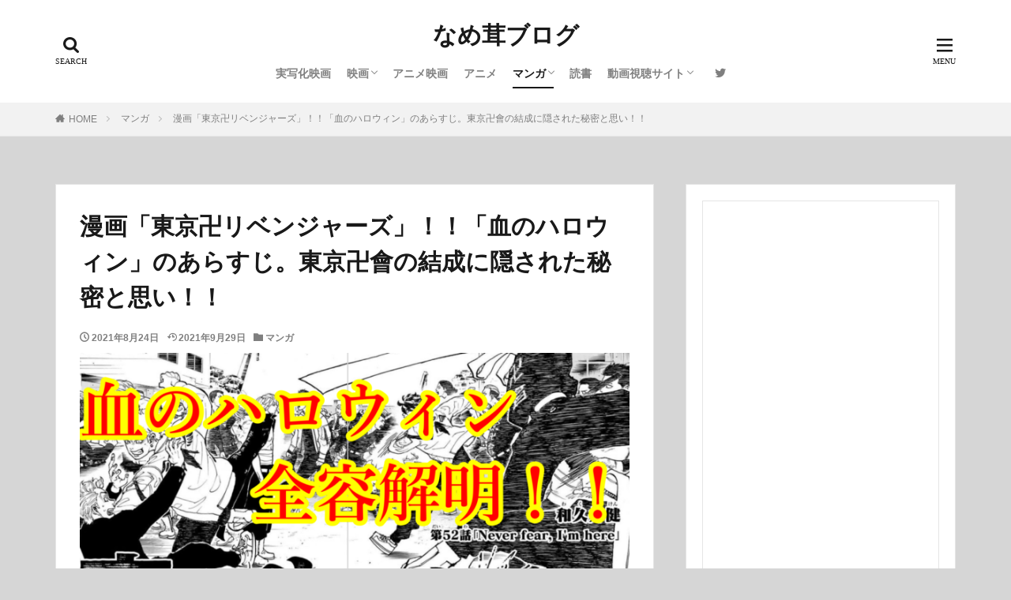

--- FILE ---
content_type: text/html; charset=UTF-8
request_url: https://kobanzamesyumibakuhatu.com/2021/08/24/%E6%BC%AB%E7%94%BB%E3%80%8C%E6%9D%B1%E4%BA%AC%E5%8D%8D%E3%83%AA%E3%83%99%E3%83%B3%E3%82%B8%E3%83%A3%E3%83%BC%E3%82%BA%E3%80%8D%EF%BC%81%EF%BC%81%E3%80%8C%E8%A1%80%E3%81%AE%E3%83%8F%E3%83%AD%E3%82%A6/
body_size: 25837
content:
<!DOCTYPE html><html lang="ja" prefix="og: http://ogp.me/ns#" class="t-html 
"><head prefix="og: http://ogp.me/ns# fb: http://ogp.me/ns/fb# article: http://ogp.me/ns/article#"><meta charset="UTF-8"><link media="all" href="https://kobanzamesyumibakuhatu.com/wp-content/cache/autoptimize/css/autoptimize_0deb6cbc1316597e70c9ee4f29f600c6.css" rel="stylesheet"><title>漫画「東京卍リベンジャーズ」！！「血のハロウィン」のあらすじ。東京卍會の結成に隠された秘密と思い！！│なめ茸ブログ</title><meta name='robots' content='max-image-preview:large' /><link rel="alternate" title="oEmbed (JSON)" type="application/json+oembed" href="https://kobanzamesyumibakuhatu.com/wp-json/oembed/1.0/embed?url=https%3A%2F%2Fkobanzamesyumibakuhatu.com%2F2021%2F08%2F24%2F%25e6%25bc%25ab%25e7%2594%25bb%25e3%2580%258c%25e6%259d%25b1%25e4%25ba%25ac%25e5%258d%258d%25e3%2583%25aa%25e3%2583%2599%25e3%2583%25b3%25e3%2582%25b8%25e3%2583%25a3%25e3%2583%25bc%25e3%2582%25ba%25e3%2580%258d%25ef%25bc%2581%25ef%25bc%2581%25e3%2580%258c%25e8%25a1%2580%25e3%2581%25ae%25e3%2583%258f%25e3%2583%25ad%25e3%2582%25a6%2F" /><link rel="alternate" title="oEmbed (XML)" type="text/xml+oembed" href="https://kobanzamesyumibakuhatu.com/wp-json/oembed/1.0/embed?url=https%3A%2F%2Fkobanzamesyumibakuhatu.com%2F2021%2F08%2F24%2F%25e6%25bc%25ab%25e7%2594%25bb%25e3%2580%258c%25e6%259d%25b1%25e4%25ba%25ac%25e5%258d%258d%25e3%2583%25aa%25e3%2583%2599%25e3%2583%25b3%25e3%2582%25b8%25e3%2583%25a3%25e3%2583%25bc%25e3%2582%25ba%25e3%2580%258d%25ef%25bc%2581%25ef%25bc%2581%25e3%2580%258c%25e8%25a1%2580%25e3%2581%25ae%25e3%2583%258f%25e3%2583%25ad%25e3%2582%25a6%2F&#038;format=xml" /><link rel='stylesheet' id='dashicons-css' href='https://kobanzamesyumibakuhatu.com/wp-includes/css/dashicons.min.css?ver=6.9' type='text/css' media='all' /> <script type="text/javascript" src="https://kobanzamesyumibakuhatu.com/wp-includes/js/jquery/jquery.min.js?ver=3.7.1" id="jquery-core-js"></script> <link rel="https://api.w.org/" href="https://kobanzamesyumibakuhatu.com/wp-json/" /><link rel="alternate" title="JSON" type="application/json" href="https://kobanzamesyumibakuhatu.com/wp-json/wp/v2/posts/6342" /><link class="css-async" rel href="https://kobanzamesyumibakuhatu.com/wp-content/themes/the-thor/css/icon.min.css"><link class="css-async" rel href="https://kobanzamesyumibakuhatu.com/wp-content/themes/the-thor-child/style-user.css?1702268505"><link rel="canonical" href="https://kobanzamesyumibakuhatu.com/2021/08/24/%e6%bc%ab%e7%94%bb%e3%80%8c%e6%9d%b1%e4%ba%ac%e5%8d%8d%e3%83%aa%e3%83%99%e3%83%b3%e3%82%b8%e3%83%a3%e3%83%bc%e3%82%ba%e3%80%8d%ef%bc%81%ef%bc%81%e3%80%8c%e8%a1%80%e3%81%ae%e3%83%8f%e3%83%ad%e3%82%a6/" /> <script src="https://ajax.googleapis.com/ajax/libs/jquery/1.12.4/jquery.min.js"></script> <meta http-equiv="X-UA-Compatible" content="IE=edge"><meta name="viewport" content="width=device-width, initial-scale=1, viewport-fit=cover"/><style>.widget.widget_nav_menu ul.menu{border-color: rgba(30,115,190,0.15);}.widget.widget_nav_menu ul.menu li{border-color: rgba(30,115,190,0.75);}.widget.widget_nav_menu ul.menu .sub-menu li{border-color: rgba(30,115,190,0.15);}.widget.widget_nav_menu ul.menu .sub-menu li .sub-menu li:first-child{border-color: rgba(30,115,190,0.15);}.widget.widget_nav_menu ul.menu li a:hover{background-color: rgba(30,115,190,0.75);}.widget.widget_nav_menu ul.menu .current-menu-item > a{background-color: rgba(30,115,190,0.75);}.widget.widget_nav_menu ul.menu li .sub-menu li a:before {color:#1e73be;}.widget.widget_nav_menu ul.menu li a{background-color:#1e73be;}.widget.widget_nav_menu ul.menu .sub-menu a:hover{color:#1e73be;}.widget.widget_nav_menu ul.menu .sub-menu .current-menu-item a{color:#1e73be;}.widget.widget_categories ul{border-color: rgba(30,115,190,0.15);}.widget.widget_categories ul li{border-color: rgba(30,115,190,0.75);}.widget.widget_categories ul .children li{border-color: rgba(30,115,190,0.15);}.widget.widget_categories ul .children li .children li:first-child{border-color: rgba(30,115,190,0.15);}.widget.widget_categories ul li a:hover{background-color: rgba(30,115,190,0.75);}.widget.widget_categories ul .current-menu-item > a{background-color: rgba(30,115,190,0.75);}.widget.widget_categories ul li .children li a:before {color:#1e73be;}.widget.widget_categories ul li a{background-color:#1e73be;}.widget.widget_categories ul .children a:hover{color:#1e73be;}.widget.widget_categories ul .children .current-menu-item a{color:#1e73be;}.widgetSearch__input:hover{border-color:#1e73be;}.widgetCatTitle{background-color:#1e73be;}.widgetCatTitle__inner{background-color:#1e73be;}.widgetSearch__submit:hover{background-color:#1e73be;}.widgetProfile__sns{background-color:#1e73be;}.widget.widget_calendar .calendar_wrap tbody a:hover{background-color:#1e73be;}.widget ul li a:hover{color:#1e73be;}.widget.widget_rss .rsswidget:hover{color:#1e73be;}.widget.widget_tag_cloud a:hover{background-color:#1e73be;}.widget select:hover{border-color:#1e73be;}.widgetSearch__checkLabel:hover:after{border-color:#1e73be;}.widgetSearch__check:checked .widgetSearch__checkLabel:before, .widgetSearch__check:checked + .widgetSearch__checkLabel:before{border-color:#1e73be;}.widgetTab__item.current{border-top-color:#1e73be;}.widgetTab__item:hover{border-top-color:#1e73be;}.searchHead__title{background-color:#1e73be;}.searchHead__submit:hover{color:#1e73be;}.menuBtn__close:hover{color:#1e73be;}.menuBtn__link:hover{color:#1e73be;}@media only screen and (min-width: 992px){.menuBtn__link {background-color:#1e73be;}}.t-headerCenter .menuBtn__link:hover{color:#1e73be;}.searchBtn__close:hover{color:#1e73be;}.searchBtn__link:hover{color:#1e73be;}.breadcrumb__item a:hover{color:#1e73be;}.pager__item{color:#1e73be;}.pager__item:hover, .pager__item-current{background-color:#1e73be; color:#fff;}.page-numbers{color:#1e73be;}.page-numbers:hover, .page-numbers.current{background-color:#1e73be; color:#fff;}.pagePager__item{color:#1e73be;}.pagePager__item:hover, .pagePager__item-current{background-color:#1e73be; color:#fff;}.heading a:hover{color:#1e73be;}.eyecatch__cat{background-color:#1e73be;}.the__category{background-color:#1e73be;}.dateList__item a:hover{color:#1e73be;}.controllerFooter__item:last-child{background-color:#1e73be;}.controllerFooter__close{background-color:#1e73be;}.bottomFooter__topBtn{background-color:#1e73be;}.mask-color{background-color:#1e73be;}.mask-colorgray{background-color:#1e73be;}.pickup3__item{background-color:#1e73be;}.categoryBox__title{color:#1e73be;}.comments__list .comment-meta{background-color:#1e73be;}.comment-respond .submit{background-color:#1e73be;}.prevNext__pop{background-color:#1e73be;}.swiper-pagination-bullet-active{background-color:#1e73be;}.swiper-slider .swiper-button-next, .swiper-slider .swiper-container-rtl .swiper-button-prev, .swiper-slider .swiper-button-prev, .swiper-slider .swiper-container-rtl .swiper-button-next	{background-color:#1e73be;}body{background:#d6d6d6;}.snsFooter{background-color:#1e73be}.widget-main .heading.heading-widget{background-color:#1e73be}.widget-main .heading.heading-widgetsimple{background-color:#1e73be}.widget-main .heading.heading-widgetsimplewide{background-color:#1e73be}.widget-main .heading.heading-widgetwide{background-color:#1e73be}.widget-main .heading.heading-widgetbottom:before{border-color:#1e73be}.widget-main .heading.heading-widgetborder{border-color:#1e73be}.widget-main .heading.heading-widgetborder::before,.widget-main .heading.heading-widgetborder::after{background-color:#1e73be}.widget-side .heading.heading-widget{background-color:#1e73be}.widget-side .heading.heading-widgetsimple{background-color:#1e73be}.widget-side .heading.heading-widgetsimplewide{background-color:#1e73be}.widget-side .heading.heading-widgetwide{background-color:#1e73be}.widget-side .heading.heading-widgetbottom:before{border-color:#1e73be}.widget-side .heading.heading-widgetborder{border-color:#1e73be}.widget-side .heading.heading-widgetborder::before,.widget-side .heading.heading-widgetborder::after{background-color:#1e73be}.widget-foot .heading.heading-widget{background-color:#1e73be}.widget-foot .heading.heading-widgetsimple{background-color:#1e73be}.widget-foot .heading.heading-widgetsimplewide{background-color:#1e73be}.widget-foot .heading.heading-widgetwide{background-color:#1e73be}.widget-foot .heading.heading-widgetbottom:before{border-color:#1e73be}.widget-foot .heading.heading-widgetborder{border-color:#1e73be}.widget-foot .heading.heading-widgetborder::before,.widget-foot .heading.heading-widgetborder::after{background-color:#1e73be}.widget-menu .heading.heading-widget{background-color:#1e73be}.widget-menu .heading.heading-widgetsimple{background-color:#1e73be}.widget-menu .heading.heading-widgetsimplewide{background-color:#1e73be}.widget-menu .heading.heading-widgetwide{background-color:#1e73be}.widget-menu .heading.heading-widgetbottom:before{border-color:#1e73be}.widget-menu .heading.heading-widgetborder{border-color:#1e73be}.widget-menu .heading.heading-widgetborder::before,.widget-menu .heading.heading-widgetborder::after{background-color:#1e73be}.rankingBox__bg{background-color:#1e73be}.the__ribbon{background-color:#dd0000}.the__ribbon:after{border-left-color:#dd0000; border-right-color:#dd0000}.content .balloon .balloon__img-left div {background-image:url("https://kobanzamesyumibakuhatu.com/wp-content/uploads/2023/04/download20230403131949.png");}.content .balloon .balloon__img-right div {background-image:url("https://kobanzamesyumibakuhatu.com/wp-content/uploads/2022/07/nayamu_boy2.png");}.postCta.u-border{border-color:#000000}.pageCta.u-border{border-color:#1e73be}.content .afTagBox__btnDetail{background-color:#1e73be;}.widget .widgetAfTag__btnDetail{background-color:#1e73be;}.content .afTagBox__btnAf{background-color:#dd3333;}.widget .widgetAfTag__btnAf{background-color:#dd3333;}.content a{color:#3c23dd;}.phrase a{color:#3c23dd;}.content .sitemap li a:hover{color:#3c23dd;}.content h2 a:hover,.content h3 a:hover,.content h4 a:hover,.content h5 a:hover{color:#3c23dd;}.content ul.menu li a:hover{color:#3c23dd;}.content .es-LiconBox:before{background-color:#a83f3f;}.content .es-LiconCircle:before{background-color:#a83f3f;}.content .es-BTiconBox:before{background-color:#a83f3f;}.content .es-BTiconCircle:before{background-color:#a83f3f;}.content .es-BiconObi{border-color:#a83f3f;}.content .es-BiconCorner:before{background-color:#a83f3f;}.content .es-BiconCircle:before{background-color:#a83f3f;}.content .es-BmarkHatena::before{background-color:#005293;}.content .es-BmarkExcl::before{background-color:#b60105;}.content .es-BmarkQ::before{background-color:#005293;}.content .es-BmarkQ::after{border-top-color:#005293;}.content .es-BmarkA::before{color:#b60105;}.content .es-BsubTradi::before{color:#ffffff;background-color:#1e73be;border-color:#b60105;}.btn__link-primary{color:#ffffff; background-color:#1e73be;}.content .btn__link-primary{color:#ffffff; background-color:#1e73be;}.searchBtn__contentInner .btn__link-search{color:#ffffff; background-color:#1e73be;}.btn__link-secondary{color:#ffffff; background-color:#1e73be;}.content .btn__link-secondary{color:#ffffff; background-color:#1e73be;}.btn__link-search{color:#ffffff; background-color:#1e73be;}.btn__link-normal{color:#1e73be;}.content .btn__link-normal{color:#1e73be;}.btn__link-normal:hover{background-color:#1e73be;}.content .btn__link-normal:hover{background-color:#1e73be;}.comments__list .comment-reply-link{color:#1e73be;}.comments__list .comment-reply-link:hover{background-color:#1e73be;}@media only screen and (min-width: 992px){.subNavi__link-pickup{color:#1e73be;}}@media only screen and (min-width: 992px){.subNavi__link-pickup:hover{background-color:#1e73be;}}.partsH2-23 h2{color:#000000; background-color:#e8e8e8; border-color:#000000;}.partsH3-27 h3{color:#000000; background-color:#e8e8e8;}.partsH3-27 h3::before{border-top-color:#000000; border-left-color:#000000;}.partsH3-27 h3::after{border-top-color:#000000; border-right-color:#000000;}.partsH4-22 h4{color:#000000; background-color:#28e9ff; border-color:#000000;}.content h5{color:#191919}.content ul > li::before{color:#a83f3f;}.content ul{color:#191919;}.content ol > li::before{color:#a83f3f; border-color:#a83f3f;}.content ol > li > ol > li::before{background-color:#a83f3f; border-color:#a83f3f;}.content ol > li > ol > li > ol > li::before{color:#a83f3f; border-color:#a83f3f;}.content ol{color:#191919;}.content .balloon .balloon__text{color:#000000; background-color:#eaeaea;}.content .balloon .balloon__text-left:before{border-left-color:#eaeaea;}.content .balloon .balloon__text-right:before{border-right-color:#eaeaea;}.content .balloon-boder .balloon__text{color:#000000; background-color:#dddddd;  border-color:#d8d8d8;}.content .balloon-boder .balloon__text-left:before{border-left-color:#d8d8d8;}.content .balloon-boder .balloon__text-left:after{border-left-color:#dddddd;}.content .balloon-boder .balloon__text-right:before{border-right-color:#d8d8d8;}.content .balloon-boder .balloon__text-right:after{border-right-color:#dddddd;}.content blockquote{color:#191919; background-color:#f2f2f2;}.content blockquote::before{color:#d8d8d8;}.content table{color:#191919; border-top-color:#000000; border-left-color:#000000;}.content table th{background:#1e73be; color:#ffffff; ;border-right-color:#000000; border-bottom-color:#000000;}.content table td{background:#ffffff; ;border-right-color:#000000; border-bottom-color:#000000;}.content table tr:nth-child(odd) td{background-color:#f2f2f2;}</style><noscript><style>.lazyload[data-src]{display:none !important;}</style></noscript><link rel="icon" href="https://kobanzamesyumibakuhatu.com/wp-content/uploads/2023/04/cropped-download20230403131949-32x32.png" sizes="32x32" /><link rel="icon" href="https://kobanzamesyumibakuhatu.com/wp-content/uploads/2023/04/cropped-download20230403131949-192x192.png" sizes="192x192" /><link rel="apple-touch-icon" href="https://kobanzamesyumibakuhatu.com/wp-content/uploads/2023/04/cropped-download20230403131949-180x180.png" /><meta name="msapplication-TileImage" content="https://kobanzamesyumibakuhatu.com/wp-content/uploads/2023/04/cropped-download20230403131949-270x270.png" /> <!– Global site tag (gtag.js) – Google Analytics –> <script async src='https://www.googletagmanager.com/gtag/js?id=S0HYFQFJND'></script> <script>window.dataLayer = window.dataLayer || [];
    function gtag(){dataLayer.push(arguments);}
    gtag('js', new Date());
    
    gtag('config', 'S0HYFQFJND');</script> <!– /Global site tag (gtag.js) – Google Analytics –><meta property="og:site_name" content="なめ茸ブログ" /><meta property="og:type" content="article" /><meta property="og:title" content="漫画「東京卍リベンジャーズ」！！「血のハロウィン」のあらすじ。東京卍會の結成に隠された秘密と思い！！" /><meta property="og:description" content="「8・3抗争」が終わり現代に戻ってきたタケミチは、元恋人の橘日向の生存を確認する。 未来が変わったことを喜んだのはつかの間の間だけだった。 今度は目の前で橘日向が亡くなる姿を目撃したタケミチはもう一度 [&hellip;]" /><meta property="og:url" content="https://kobanzamesyumibakuhatu.com/2021/08/24/%e6%bc%ab%e7%94%bb%e3%80%8c%e6%9d%b1%e4%ba%ac%e5%8d%8d%e3%83%aa%e3%83%99%e3%83%b3%e3%82%b8%e3%83%a3%e3%83%bc%e3%82%ba%e3%80%8d%ef%bc%81%ef%bc%81%e3%80%8c%e8%a1%80%e3%81%ae%e3%83%8f%e3%83%ad%e3%82%a6/" /><meta property="og:image" content="https://kobanzamesyumibakuhatu.com/wp-content/uploads/2021/08/Snapshot_440-768x432.png" /><meta name="twitter:card" content="summary" /><meta name="twitter:site" content="@https://twitter.com/et_lzz" />  <script async src="https://www.googletagmanager.com/gtag/js?id=G-S0HYFQFJND"></script> <script>window.dataLayer = window.dataLayer || [];
  function gtag(){dataLayer.push(arguments);}
  gtag('js', new Date());

  gtag('config', 'G-S0HYFQFJND');</script> </head><body class="t-logoSp40 t-logoPc70 t-headerCenter" id="top"><header class="l-header"><div class="container container-header"><p class="siteTitle"><a class="siteTitle__link" href="https://kobanzamesyumibakuhatu.com">なめ茸ブログ </a></p><nav class="globalNavi"><div class="globalNavi__inner"><ul class="globalNavi__list"><li id="menu-item-17372" class="menu-item menu-item-type-taxonomy menu-item-object-category menu-item-17372"><a href="https://kobanzamesyumibakuhatu.com/category/live-action-adaptations/">実写化映画</a></li><li id="menu-item-17373" class="menu-item menu-item-type-taxonomy menu-item-object-category menu-item-has-children menu-item-17373"><a href="https://kobanzamesyumibakuhatu.com/category/%e6%98%a0%e7%94%bb/">映画</a><ul class="sub-menu"><li id="menu-item-17374" class="menu-item menu-item-type-taxonomy menu-item-object-category menu-item-17374"><a href="https://kobanzamesyumibakuhatu.com/category/%e6%98%a0%e7%94%bb/oil-painting/">洋画</a></li><li id="menu-item-17375" class="menu-item menu-item-type-taxonomy menu-item-object-category menu-item-17375"><a href="https://kobanzamesyumibakuhatu.com/category/%e6%98%a0%e7%94%bb/japanese-film/">邦画</a></li></ul></li><li id="menu-item-17376" class="menu-item menu-item-type-taxonomy menu-item-object-category menu-item-17376"><a href="https://kobanzamesyumibakuhatu.com/category/anime-movies/">アニメ映画</a></li><li id="menu-item-17377" class="menu-item menu-item-type-taxonomy menu-item-object-category menu-item-17377"><a href="https://kobanzamesyumibakuhatu.com/category/animation/">アニメ</a></li><li id="menu-item-17378" class="menu-item menu-item-type-taxonomy menu-item-object-category current-post-ancestor current-menu-parent current-post-parent menu-item-has-children menu-item-17378"><a href="https://kobanzamesyumibakuhatu.com/category/%e3%83%9e%e3%83%b3%e3%82%ac/">マンガ</a><ul class="sub-menu"><li id="menu-item-17379" class="menu-item menu-item-type-taxonomy menu-item-object-category menu-item-17379"><a href="https://kobanzamesyumibakuhatu.com/category/%e3%83%9e%e3%83%b3%e3%82%ac/%e5%ae%8c%e7%b5%90%e3%83%9e%e3%83%b3%e3%82%ac%e7%b4%b9%e4%bb%8b/">完結マンガ紹介</a></li><li id="menu-item-17380" class="menu-item menu-item-type-taxonomy menu-item-object-category menu-item-17380"><a href="https://kobanzamesyumibakuhatu.com/category/%e3%83%9e%e3%83%b3%e3%82%ac/live-action-film-adaptation-of-the-manga/">実写映画化マンガ</a></li></ul></li><li id="menu-item-17381" class="menu-item menu-item-type-taxonomy menu-item-object-category menu-item-17381"><a href="https://kobanzamesyumibakuhatu.com/category/%e8%aa%ad%e6%9b%b8/">読書</a></li><li id="menu-item-17382" class="menu-item menu-item-type-taxonomy menu-item-object-category menu-item-has-children menu-item-17382"><a href="https://kobanzamesyumibakuhatu.com/category/%e5%8b%95%e7%94%bb%e8%a6%96%e8%81%b4%e3%82%b5%e3%82%a4%e3%83%88/">動画視聴サイト</a><ul class="sub-menu"><li id="menu-item-17383" class="menu-item menu-item-type-taxonomy menu-item-object-category menu-item-17383"><a href="https://kobanzamesyumibakuhatu.com/category/%e5%8b%95%e7%94%bb%e8%a6%96%e8%81%b4%e3%82%b5%e3%82%a4%e3%83%88/%e3%80%90u%ef%bc%8dnext%e3%80%91/">【U－NEXT】</a></li></ul></li></ul></div></nav><nav class="subNavi"><ul class="subNavi__list"><li class="subNavi__item"><a class="subNavi__link icon-twitter" href="https://twitter.com/https://twitter.com/et_lzz"></a></li></ul></nav><div class="searchBtn "> <input class="searchBtn__checkbox" id="searchBtn-checkbox" type="checkbox"> <label class="searchBtn__link searchBtn__link-text icon-search" for="searchBtn-checkbox"></label> <label class="searchBtn__unshown" for="searchBtn-checkbox"></label><div class="searchBtn__content"><div class="searchBtn__scroll"><label class="searchBtn__close" for="searchBtn-checkbox"><i class="icon-close"></i>CLOSE</label><div class="searchBtn__contentInner"><aside class="widget"><div class="widgetSearch"><form method="get" action="https://kobanzamesyumibakuhatu.com" target="_top"><div class="widgetSearch__contents"><h3 class="heading heading-tertiary">キーワード</h3> <input class="widgetSearch__input widgetSearch__input-max" type="text" name="s" placeholder="キーワードを入力" value=""></div><div class="widgetSearch__contents"><h3 class="heading heading-tertiary">カテゴリー</h3><select  name='cat' id='cat_6973fcf7888a9' class='widgetSearch__select'><option value=''>カテゴリーを選択</option><option class="level-0" value="127">アニメ映画</option><option class="level-0" value="131">マンガ</option><option class="level-0" value="138">実写化映画</option><option class="level-0" value="157">読書</option><option class="level-0" value="202">動画視聴サイト</option><option class="level-0" value="203">【U－NEXT】</option><option class="level-0" value="240">邦画</option><option class="level-0" value="241">洋画</option><option class="level-0" value="292">映画</option><option class="level-0" value="293">完結マンガ紹介</option><option class="level-0" value="318">アニメ</option></select></div><div class="btn btn-search"> <button class="btn__link btn__link-search" type="submit" value="search">検索</button></div></form></div></aside></div></div></div></div><div class="menuBtn "> <input class="menuBtn__checkbox" id="menuBtn-checkbox" type="checkbox"> <label class="menuBtn__link menuBtn__link-text icon-menu" for="menuBtn-checkbox"></label> <label class="menuBtn__unshown" for="menuBtn-checkbox"></label><div class="menuBtn__content"><div class="menuBtn__scroll"><label class="menuBtn__close" for="menuBtn-checkbox"><i class="icon-close"></i>CLOSE</label><div class="menuBtn__contentInner"><nav class="menuBtn__navi u-none-pc"><ul class="menuBtn__naviList"><li class="menuBtn__naviItem"><a class="menuBtn__naviLink icon-twitter" href="https://twitter.com/https://twitter.com/et_lzz"></a></li></ul></nav><aside class="widget widget-menu widget_block"><ul class="wp-block-page-list"><li class="wp-block-pages-list__item"><a class="wp-block-pages-list__item__link" href="https://kobanzamesyumibakuhatu.com/home/">HOME</a></li><li class="wp-block-pages-list__item"><a class="wp-block-pages-list__item__link" href="https://kobanzamesyumibakuhatu.com/%e3%81%8a%e5%95%8f%e3%81%84%e5%90%88%e3%82%8f%e3%81%9b/">お問い合わせ</a></li><li class="wp-block-pages-list__item"><a class="wp-block-pages-list__item__link" href="https://kobanzamesyumibakuhatu.com/sitemap/">サイトマップ</a></li><li class="wp-block-pages-list__item"><a class="wp-block-pages-list__item__link" href="https://kobanzamesyumibakuhatu.com/%e3%83%97%e3%83%a9%e3%82%a4%e3%83%90%e3%82%b7%e3%83%bc%e3%83%9d%e3%83%aa%e3%82%b7%e3%83%bc/">プライバシーポリシー</a></li><li class="wp-block-pages-list__item"><a class="wp-block-pages-list__item__link" href="https://kobanzamesyumibakuhatu.com/%e3%83%97%e3%83%ad%e3%83%95%e3%82%a3%e3%83%bc%e3%83%ab/">プロフィール</a></li></ul></aside><aside class="widget widget-menu widget_block widget_categories"><ul class="wp-block-categories-list wp-block-categories"><li class="cat-item cat-item-203"><a href="https://kobanzamesyumibakuhatu.com/category/%e5%8b%95%e7%94%bb%e8%a6%96%e8%81%b4%e3%82%b5%e3%82%a4%e3%83%88/%e3%80%90u%ef%bc%8dnext%e3%80%91/">【U－NEXT】</a></li><li class="cat-item cat-item-318"><a href="https://kobanzamesyumibakuhatu.com/category/animation/">アニメ</a></li><li class="cat-item cat-item-127"><a href="https://kobanzamesyumibakuhatu.com/category/anime-movies/">アニメ映画</a></li><li class="cat-item cat-item-131"><a href="https://kobanzamesyumibakuhatu.com/category/%e3%83%9e%e3%83%b3%e3%82%ac/">マンガ</a></li><li class="cat-item cat-item-202"><a href="https://kobanzamesyumibakuhatu.com/category/%e5%8b%95%e7%94%bb%e8%a6%96%e8%81%b4%e3%82%b5%e3%82%a4%e3%83%88/">動画視聴サイト</a></li><li class="cat-item cat-item-293"><a href="https://kobanzamesyumibakuhatu.com/category/%e3%83%9e%e3%83%b3%e3%82%ac/%e5%ae%8c%e7%b5%90%e3%83%9e%e3%83%b3%e3%82%ac%e7%b4%b9%e4%bb%8b/">完結マンガ紹介</a></li><li class="cat-item cat-item-138"><a href="https://kobanzamesyumibakuhatu.com/category/live-action-adaptations/">実写化映画</a></li><li class="cat-item cat-item-292"><a href="https://kobanzamesyumibakuhatu.com/category/%e6%98%a0%e7%94%bb/">映画</a></li><li class="cat-item cat-item-241"><a href="https://kobanzamesyumibakuhatu.com/category/%e6%98%a0%e7%94%bb/oil-painting/">洋画</a></li><li class="cat-item cat-item-157"><a href="https://kobanzamesyumibakuhatu.com/category/%e8%aa%ad%e6%9b%b8/">読書</a></li><li class="cat-item cat-item-240"><a href="https://kobanzamesyumibakuhatu.com/category/%e6%98%a0%e7%94%bb/japanese-film/">邦画</a></li></ul></aside></div></div></div></div></div></header><div class="l-headerBottom"></div><div class="wider"><div class="breadcrumb"><ul class="breadcrumb__list container"><li class="breadcrumb__item icon-home"><a href="https://kobanzamesyumibakuhatu.com">HOME</a></li><li class="breadcrumb__item"><a href="https://kobanzamesyumibakuhatu.com/category/%e3%83%9e%e3%83%b3%e3%82%ac/">マンガ</a></li><li class="breadcrumb__item breadcrumb__item-current"><a href="https://kobanzamesyumibakuhatu.com/2021/08/24/%e6%bc%ab%e7%94%bb%e3%80%8c%e6%9d%b1%e4%ba%ac%e5%8d%8d%e3%83%aa%e3%83%99%e3%83%b3%e3%82%b8%e3%83%a3%e3%83%bc%e3%82%ba%e3%80%8d%ef%bc%81%ef%bc%81%e3%80%8c%e8%a1%80%e3%81%ae%e3%83%8f%e3%83%ad%e3%82%a6/">漫画「東京卍リベンジャーズ」！！「血のハロウィン」のあらすじ。東京卍會の結成に隠された秘密と思い！！</a></li></ul></div></div><div class="l-wrapper"><main class="l-main u-border"><div class="dividerBottom"><h1 class="heading heading-primary">漫画「東京卍リベンジャーズ」！！「血のハロウィン」のあらすじ。東京卍會の結成に隠された秘密と思い！！</h1><ul class="dateList dateList-main"><li class="dateList__item icon-clock">2021年8月24日</li><li class="dateList__item icon-update">2021年9月29日</li><li class="dateList__item icon-folder"><a href="https://kobanzamesyumibakuhatu.com/category/%e3%83%9e%e3%83%b3%e3%82%ac/" rel="category tag">マンガ</a></li></ul><div class="eyecatch eyecatch-main"> <span class="eyecatch__cat eyecatch__cat-big cc-bg131"><a href="https://kobanzamesyumibakuhatu.com/category/%e3%83%9e%e3%83%b3%e3%82%ac/">マンガ</a></span> <span class="eyecatch__link"> <img width="768" height="432" src="[data-uri]" class="attachment-icatch768 size-icatch768 wp-post-image lazyload" alt="" decoding="async" data-src="https://kobanzamesyumibakuhatu.com/wp-content/uploads/2021/08/Snapshot_440-768x432.png" data-eio-rwidth="768" data-eio-rheight="432" /><noscript><img width="768" height="432" src="https://kobanzamesyumibakuhatu.com/wp-content/uploads/2021/08/Snapshot_440-768x432.png" class="attachment-icatch768 size-icatch768 wp-post-image" alt="" decoding="async" data-eio="l" /></noscript> </span></div><div class="dividerBottom"><aside class="widget widget-main  widget_block widget_text"><p class="has-white-color has-vivid-cyan-blue-background-color has-text-color has-background has-link-color wp-elements-013d97587a0056e498b2db1ff0a3eedf">※当サイトには広告があります</p></aside></div><div class="postContents"><section class="content partsH2-23 partsH3-27 partsH4-22"><p><a href="https://kobanzamesyumibakuhatu.com/2021/07/08/%e6%bc%ab%e7%94%bb%e3%80%8c%e6%9d%b1%e4%ba%ac%e5%8d%8d%e3%83%aa%e3%83%99%e3%83%b3%e3%82%b8%e3%83%a3%e3%83%bc%e3%82%ba%e3%80%8d%ef%bc%98%e3%83%bb%ef%bc%93%e6%8a%97%e4%ba%89%e3%81%ae%e3%81%82%e3%82%89/">「8・3抗争」</a>が終わり現代に戻ってきたタケミチは、元恋人の橘日向の生存を確認する。</p><p>未来が変わったことを喜んだのはつかの間の間だけだった。</p><p><span class="marker-halfYellow">今度は目の前で橘日向が亡くなる姿を目撃したタケミチはもう一度タイムリープをすることに。</span></p><p>&nbsp;</p><p><a href="https://kobanzamesyumibakuhatu.com/2021/07/08/%e6%bc%ab%e7%94%bb%e3%80%8c%e6%9d%b1%e4%ba%ac%e5%8d%8d%e3%83%aa%e3%83%99%e3%83%b3%e3%82%b8%e3%83%a3%e3%83%bc%e3%82%ba%e3%80%8d%ef%bc%98%e3%83%bb%ef%bc%93%e6%8a%97%e4%ba%89%e3%81%ae%e3%81%82%e3%82%89/"><div class="sitecard"><div class="sitecard__subtitle">関連記事</div><div class="sitecard__contents"><div class="heading heading-secondary"><a href="https://kobanzamesyumibakuhatu.com/2021/07/08/%e6%bc%ab%e7%94%bb%e3%80%8c%e6%9d%b1%e4%ba%ac%e5%8d%8d%e3%83%aa%e3%83%99%e3%83%b3%e3%82%b8%e3%83%a3%e3%83%bc%e3%82%ba%e3%80%8d%ef%bc%98%e3%83%bb%ef%bc%93%e6%8a%97%e4%ba%89%e3%81%ae%e3%81%82%e3%82%89/" target="_self">漫画「東京卍リベンジャーズ」８・３抗争のあらすじ。タケミチ最初の戦い！！その詳細を見ていく。</a></div><p class="phrase phrase-tertiary">週刊少年マガジンで連載している「東京卍リベンジャーズ」。実写映画化もされるこの作品。物語の最初の抗争でもある「８・３抗争」その全貌を紹介。マンガでいえば４巻までの話になります。大人気公開中の実写映画「[…]</p></div><div class="eyecatch eyecatch-11"><a class="eyecatch__link" href="https://kobanzamesyumibakuhatu.com/2021/07/08/%e6%bc%ab%e7%94%bb%e3%80%8c%e6%9d%b1%e4%ba%ac%e5%8d%8d%e3%83%aa%e3%83%99%e3%83%b3%e3%82%b8%e3%83%a3%e3%83%bc%e3%82%ba%e3%80%8d%ef%bc%98%e3%83%bb%ef%bc%93%e6%8a%97%e4%ba%89%e3%81%ae%e3%81%82%e3%82%89/" target="_self"><img fetchpriority="high" decoding="async" width="375" height="211" src="https://kobanzamesyumibakuhatu.com/wp-content/uploads/2021/07/Snapshot_305.png" class="attachment-icatch375 size-icatch375 wp-post-image" alt="" /></a></div></div></a></p><p>&nbsp;</p><p><a href="https://kobanzamesyumibakuhatu.com/2021/07/08/%e6%bc%ab%e7%94%bb%e3%80%8c%e6%9d%b1%e4%ba%ac%e5%8d%8d%e3%83%aa%e3%83%99%e3%83%b3%e3%82%b8%e3%83%a3%e3%83%bc%e3%82%ba%e3%80%8d%ef%bc%98%e3%83%bb%ef%bc%93%e6%8a%97%e4%ba%89%e3%81%ae%e3%81%82%e3%82%89/">「8・3抗争」</a>後の結成された<strong>敵対組織「芭流覇羅(バルハラ）」</strong>との抗争を書いたはなし。</p><p><strong>この抗争は「血のハロウィン」と呼ばれている。</strong></p><p>&nbsp;</p><p><span class="marker-halfYellow">「血のハロウィン」編の話で「東京卍會」の結成話を聞くことができる。</span></p><p>結成した理由、仲間たちの思いなど<a href="https://kobanzamesyumibakuhatu.com/2021/07/08/%e6%bc%ab%e7%94%bb%e3%80%8c%e6%9d%b1%e4%ba%ac%e5%8d%8d%e3%83%aa%e3%83%99%e3%83%b3%e3%82%b8%e3%83%a3%e3%83%bc%e3%82%ba%e3%80%8d%ef%bc%98%e3%83%bb%ef%bc%93%e6%8a%97%e4%ba%89%e3%81%ae%e3%81%82%e3%82%89/">「8・3抗争」</a>とは違って感動の話になっています。</p><p><strong>個人的には物語で一番感動した話なのでぜひマンガで読んでほしいところ。</strong></p><p>&nbsp;</p><p><span class="marker-halfYellow">アニメでも２クール目の話になっていますのでそちらも見るといいかもしれません。</span></p><p>&nbsp;</p><div class="outline"><span class="outline__title">目次</span><input class="outline__toggle" id="outline__toggle" type="checkbox" ><label class="outline__switch" for="outline__toggle"></label><ul class="outline__list outline__list-2"><li class="outline__item"><a class="outline__link" href="#outline_1__1"><span class="outline__number">1</span> 重要キャラと敵対組織</a><ul class="outline__list outline__list-3"><li class="outline__item"><a class="outline__link" href="#outline_1__1_1"><span class="outline__number">1.1</span> 「東京卍會」元一番隊隊長　場地圭介</a></li><li class="outline__item"><a class="outline__link" href="#outline_1__1_2"><span class="outline__number">1.2</span> 「芭流覇羅」№3　若宮一虎</a></li><li class="outline__item"><a class="outline__link" href="#outline_1__1_3"><span class="outline__number">1.3</span> 「東京卍會」一番隊副隊長　松野千冬</a></li><li class="outline__item"><a class="outline__link" href="#outline_1__1_4"><span class="outline__number">1.4</span> チーム「芭流覇羅（バルハラ）」</a></li></ul></li><li class="outline__item"><a class="outline__link" href="#outline_1__2"><span class="outline__number">2</span> 「血のハロウィン」編のタイムリープ前</a><ul class="outline__list outline__list-3"><li class="outline__item"><a class="outline__link" href="#outline_1__2_1"><span class="outline__number">2.1</span> 新生「東京卍會」</a></li></ul></li><li class="outline__item"><a class="outline__link" href="#outline_1__3"><span class="outline__number">3</span> 「血のハロウィン」の物語進行</a><ul class="outline__list outline__list-3"><li class="outline__item"><a class="outline__link" href="#outline_1__3_1"><span class="outline__number">3.1</span> タケミチとマイキーの約束</a></li><li class="outline__item"><a class="outline__link" href="#outline_1__3_2"><span class="outline__number">3.2</span> 羽宮一虎との接触と抗争日時の指定</a></li><li class="outline__item"><a class="outline__link" href="#outline_1__3_3"><span class="outline__number">3.3</span> 一虎と場地の過去</a></li><li class="outline__item"><a class="outline__link" href="#outline_1__3_4"><span class="outline__number">3.4</span> 東京卍會総長としてではなく仲間として</a></li><li class="outline__item"><a class="outline__link" href="#outline_1__3_5"><span class="outline__number">3.5</span> 10月31日決戦当日</a></li></ul></li><li class="outline__item"><a class="outline__link" href="#outline_1__4"><span class="outline__number">4</span> 抗争開始</a><ul class="outline__list outline__list-3"><li class="outline__item"><a class="outline__link" href="#outline_1__4_1"><span class="outline__number">4.1</span> 佐野万次郎VS羽宮一虎</a></li><li class="outline__item"><a class="outline__link" href="#outline_1__4_2"><span class="outline__number">4.2</span> 稀咲鉄太の思惑</a></li><li class="outline__item"><a class="outline__link" href="#outline_1__4_3"><span class="outline__number">4.3</span> 場地圭介VS「東京卍會」三番隊50人。</a></li><li class="outline__item"><a class="outline__link" href="#outline_1__4_4"><span class="outline__number">4.4</span> マイキーの暴走と場地の決意</a></li></ul></li><li class="outline__item"><a class="outline__link" href="#outline_1__5"><span class="outline__number">5</span> お守りと東京卍會結成の真実</a><ul class="outline__list outline__list-3"><li class="outline__item"><a class="outline__link" href="#outline_1__5_1"><span class="outline__number">5.1</span> 東京卍會結成時のお守り</a></li></ul></li><li class="outline__item"><a class="outline__link" href="#outline_1__6"><span class="outline__number">6</span> 抗争後のはなし</a></li><li class="outline__item"><a class="outline__link" href="#outline_1__7"><span class="outline__number">7</span> まとめ</a></li></ul></div><div class="adPost"><script async src="https://pagead2.googlesyndication.com/pagead/js/adsbygoogle.js?client=ca-pub-7221216877007768"  crossorigin="anonymous"></script><ins class="adsbygoogle"  style="display:block; text-align:center;"  data-ad-layout="in-article"  data-ad-format="fluid"  data-ad-client="ca-pub-7221216877007768"  data-ad-slot="1510452591"></ins><script>(adsbygoogle = window.adsbygoogle || []).push({});</script><span class="adPost__title"></span></div><h2 id="outline_1__1">重要キャラと敵対組織</h2><p>&nbsp;</p><p><a href="https://kobanzamesyumibakuhatu.com/2021/07/08/%e6%bc%ab%e7%94%bb%e3%80%8c%e6%9d%b1%e4%ba%ac%e5%8d%8d%e3%83%aa%e3%83%99%e3%83%b3%e3%82%b8%e3%83%a3%e3%83%bc%e3%82%ba%e3%80%8d%ef%bc%98%e3%83%bb%ef%bc%93%e6%8a%97%e4%ba%89%e3%81%ae%e3%81%82%e3%82%89/">「8・3抗争」</a>で敵対したチーム<strong>「愛美愛主(メビウス）」</strong>が合流した<strong>巨大組織「芭流覇羅（バルハラ）」</strong>と抗争する話になります。</p><p>&nbsp;</p><p><strong>血のハロウィンの重要キャラは3名。</strong></p><div class="ep-box"><ul><li><strong>「東京卍會」元一番隊隊長　場地圭介</strong></li><li><strong>「芭流覇羅」№3　若宮一虎</strong></li><li><strong>「東京卍會」一番隊副隊長　松野千冬</strong></li></ul></div><div class="wp-block-cocoon-blocks-blank-box-1 blank-box block-box"></div><p>&nbsp;</p><p>物語の中心人物として<strong>「場地圭介・若宮一虎」</strong>。</p><p>今後の物語にもタケミチをサポートしてくれる人物として登場する<strong>「松野千冬」</strong>が物語のサブになってきます。</p><p>&nbsp;</p><h3 id="outline_1__1_1">「東京卍會」元一番隊隊長　場地圭介</h3><p><a href="https://www.amazon.co.jp/%E6%9D%B1%E4%BA%AC%E5%8D%8D%E3%83%AA%E3%83%99%E3%83%B3%E3%82%B8%E3%83%A3%E3%83%BC%E3%82%BA%EF%BC%88%EF%BC%97%EF%BC%89-%E9%80%B1%E5%88%8A%E5%B0%91%E5%B9%B4%E3%83%9E%E3%82%AC%E3%82%B8%E3%83%B3%E3%82%B3%E3%83%9F%E3%83%83%E3%82%AF%E3%82%B9-%E5%92%8C%E4%B9%85%E4%BA%95%E5%81%A5-ebook/dp/B07DLTMJG9?__mk_ja_JP=%E3%82%AB%E3%82%BF%E3%82%AB%E3%83%8A&amp;dchild=1&amp;keywords=%E6%9D%B1%E4%BA%AC%E3%83%AA%E3%83%99%E3%83%B3%E3%82%B8%E3%83%A3%E3%83%BC%E3%82%BA&amp;qid=1629779357&amp;rnid=465392&amp;s=books&amp;sr=1-5&amp;linkCode=li3&amp;tag=nametakeburog-22&amp;linkId=b2233d775deeacd8f2bf57bbc567f4f0&amp;language=ja_JP&amp;ref_=as_li_ss_il" target="_blank" rel="noopener"><noscript><img decoding="async" class="aligncenter" src="//ws-fe.amazon-adsystem.com/widgets/q?_encoding=UTF8&amp;ASIN=B07DLTMJG9&amp;Format=_SL250_&amp;ID=AsinImage&amp;MarketPlace=JP&amp;ServiceVersion=20070822&amp;WS=1&amp;tag=nametakeburog-22&amp;language=ja_JP" alt="" width="271" height="406" border="0" /></noscript><img decoding="async" class="lazyload aligncenter" src='data:image/svg+xml,%3Csvg%20xmlns=%22http://www.w3.org/2000/svg%22%20viewBox=%220%200%20271%20406%22%3E%3C/svg%3E' data-src="//ws-fe.amazon-adsystem.com/widgets/q?_encoding=UTF8&amp;ASIN=B07DLTMJG9&amp;Format=_SL250_&amp;ID=AsinImage&amp;MarketPlace=JP&amp;ServiceVersion=20070822&amp;WS=1&amp;tag=nametakeburog-22&amp;language=ja_JP" alt="" width="271" height="406" border="0" /></a><noscript><img decoding="async" style="border: none !important; margin: 0px !important;" src="https://ir-jp.amazon-adsystem.com/e/ir?t=nametakeburog-22&amp;language=ja_JP&amp;l=li3&amp;o=9&amp;a=B07DLTMJG9" alt="" width="1" height="1" border="0" /></noscript><img class="lazyload" decoding="async" style="border: none !important; margin: 0px !important;" src='data:image/svg+xml,%3Csvg%20xmlns=%22http://www.w3.org/2000/svg%22%20viewBox=%220%200%201%201%22%3E%3C/svg%3E' data-src="https://ir-jp.amazon-adsystem.com/e/ir?t=nametakeburog-22&amp;language=ja_JP&amp;l=li3&amp;o=9&amp;a=B07DLTMJG9" alt="" width="1" height="1" border="0" /></p><p>&nbsp;</p><p><strong>「東京卍會」の元一番隊隊長。</strong></p><p><span class="marker-halfYellow">隊長の中でもケンカが強く大人数相手だろうが勝つことができる人物。</span></p><p>「8・3抗争」の統括中にタケミチが稀咲鉄太を殴ったのだが、それを止めるような形でタケミチを殴り規律を乱したとして自分から「東京卍會」を抜け「芭流覇羅」に入った。</p><p>&nbsp;</p><p>このキャラを嫌いな人物は絶対にいないと断言できるほど個人的にはスキ。</p><p><span class="marker-halfYellow">「血のハロウィン」編以降は登場することはないが数巻で読者の心をつかんだキャラ。</span></p><p>&nbsp;</p><div class="adPost"><script async src="https://pagead2.googlesyndication.com/pagead/js/adsbygoogle.js?client=ca-pub-7221216877007768"  crossorigin="anonymous"></script><ins class="adsbygoogle"  style="display:block; text-align:center;"  data-ad-layout="in-article"  data-ad-format="fluid"  data-ad-client="ca-pub-7221216877007768"  data-ad-slot="1510452591"></ins><script>(adsbygoogle = window.adsbygoogle || []).push({});</script><span class="adPost__title"></span></div><h3 id="outline_1__1_2">「芭流覇羅」№3　若宮一虎</h3><p><a href="https://www.amazon.co.jp/%E6%9D%B1%E4%BA%AC%E5%8D%8D%E3%83%AA%E3%83%99%E3%83%B3%E3%82%B8%E3%83%A3%E3%83%BC%E3%82%BA%EF%BC%88%EF%BC%98%EF%BC%89-%E9%80%B1%E5%88%8A%E5%B0%91%E5%B9%B4%E3%83%9E%E3%82%AC%E3%82%B8%E3%83%B3%E3%82%B3%E3%83%9F%E3%83%83%E3%82%AF%E3%82%B9-%E5%92%8C%E4%B9%85%E4%BA%95%E5%81%A5-ebook/dp/B07H2DNFDM?__mk_ja_JP=%E3%82%AB%E3%82%BF%E3%82%AB%E3%83%8A&amp;dchild=1&amp;keywords=%E6%9D%B1%E4%BA%AC%E3%83%AA%E3%83%99%E3%83%B3%E3%82%B8%E3%83%A3%E3%83%BC%E3%82%BA&amp;qid=1629779357&amp;rnid=465392&amp;s=books&amp;sr=1-6&amp;linkCode=li3&amp;tag=nametakeburog-22&amp;linkId=3501b2d65831c8ab98fca06d0e123466&amp;language=ja_JP&amp;ref_=as_li_ss_il" target="_blank" rel="noopener"><noscript><img decoding="async" class="aligncenter" src="//ws-fe.amazon-adsystem.com/widgets/q?_encoding=UTF8&amp;ASIN=B07H2DNFDM&amp;Format=_SL250_&amp;ID=AsinImage&amp;MarketPlace=JP&amp;ServiceVersion=20070822&amp;WS=1&amp;tag=nametakeburog-22&amp;language=ja_JP" width="272" height="407" border="0" /></noscript><img decoding="async" class="lazyload aligncenter" src='data:image/svg+xml,%3Csvg%20xmlns=%22http://www.w3.org/2000/svg%22%20viewBox=%220%200%20272%20407%22%3E%3C/svg%3E' data-src="//ws-fe.amazon-adsystem.com/widgets/q?_encoding=UTF8&amp;ASIN=B07H2DNFDM&amp;Format=_SL250_&amp;ID=AsinImage&amp;MarketPlace=JP&amp;ServiceVersion=20070822&amp;WS=1&amp;tag=nametakeburog-22&amp;language=ja_JP" width="272" height="407" border="0" /></a><noscript><img decoding="async" style="border: none !important; margin: 0px !important;" src="https://ir-jp.amazon-adsystem.com/e/ir?t=nametakeburog-22&amp;language=ja_JP&amp;l=li3&amp;o=9&amp;a=B07H2DNFDM" alt="" width="1" height="1" border="0" /></noscript><img class="lazyload" decoding="async" style="border: none !important; margin: 0px !important;" src='data:image/svg+xml,%3Csvg%20xmlns=%22http://www.w3.org/2000/svg%22%20viewBox=%220%200%201%201%22%3E%3C/svg%3E' data-src="https://ir-jp.amazon-adsystem.com/e/ir?t=nametakeburog-22&amp;language=ja_JP&amp;l=li3&amp;o=9&amp;a=B07H2DNFDM" alt="" width="1" height="1" border="0" /></p><p>&nbsp;</p><p><strong>「東京卍會」の結成メンバーの1人。</strong></p><p><span class="marker-halfYellow">長い間少年院にいたが、出所後は「芭流覇羅」の№３に。</span></p><p>&nbsp;</p><p>タケミチとは同じ中学の先輩にあたる。</p><p>ある出来事が一虎の心をぶっ壊してしまったためかなりイかれた人物としてマンガでは書かれているが、嫌いにはなれないキャラ。</p><p>&nbsp;</p><h3 id="outline_1__1_3">「東京卍會」一番隊副隊長　松野千冬</h3><p><a href="https://www.amazon.co.jp/%E6%9D%B1%E4%BA%AC%E5%8D%8D%E3%83%AA%E3%83%99%E3%83%B3%E3%82%B8%E3%83%A3%E3%83%BC%E3%82%BA%EF%BC%88%EF%BC%99%EF%BC%89-%E9%80%B1%E5%88%8A%E5%B0%91%E5%B9%B4%E3%83%9E%E3%82%AC%E3%82%B8%E3%83%B3%E3%82%B3%E3%83%9F%E3%83%83%E3%82%AF%E3%82%B9-%E5%92%8C%E4%B9%85%E4%BA%95%E5%81%A5-ebook/dp/B07K44BBWD?__mk_ja_JP=%E3%82%AB%E3%82%BF%E3%82%AB%E3%83%8A&amp;dchild=1&amp;keywords=%E6%9D%B1%E4%BA%AC%E3%83%AA%E3%83%99%E3%83%B3%E3%82%B8%E3%83%A3%E3%83%BC%E3%82%BA&amp;qid=1629779357&amp;rnid=465392&amp;s=books&amp;sr=1-13&amp;linkCode=li3&amp;tag=nametakeburog-22&amp;linkId=9c17d2fed7304f6b57d7c0e7dfe8c22c&amp;language=ja_JP&amp;ref_=as_li_ss_il" target="_blank" rel="noopener"><noscript><img decoding="async" class="aligncenter" src="//ws-fe.amazon-adsystem.com/widgets/q?_encoding=UTF8&amp;ASIN=B07K44BBWD&amp;Format=_SL250_&amp;ID=AsinImage&amp;MarketPlace=JP&amp;ServiceVersion=20070822&amp;WS=1&amp;tag=nametakeburog-22&amp;language=ja_JP" width="274" height="410" border="0" /></noscript><img decoding="async" class="lazyload aligncenter" src='data:image/svg+xml,%3Csvg%20xmlns=%22http://www.w3.org/2000/svg%22%20viewBox=%220%200%20274%20410%22%3E%3C/svg%3E' data-src="//ws-fe.amazon-adsystem.com/widgets/q?_encoding=UTF8&amp;ASIN=B07K44BBWD&amp;Format=_SL250_&amp;ID=AsinImage&amp;MarketPlace=JP&amp;ServiceVersion=20070822&amp;WS=1&amp;tag=nametakeburog-22&amp;language=ja_JP" width="274" height="410" border="0" /></a><noscript><img decoding="async" style="border: none !important; margin: 0px !important;" src="https://ir-jp.amazon-adsystem.com/e/ir?t=nametakeburog-22&amp;language=ja_JP&amp;l=li3&amp;o=9&amp;a=B07K44BBWD" alt="" width="1" height="1" border="0" /></noscript><img class="lazyload" decoding="async" style="border: none !important; margin: 0px !important;" src='data:image/svg+xml,%3Csvg%20xmlns=%22http://www.w3.org/2000/svg%22%20viewBox=%220%200%201%201%22%3E%3C/svg%3E' data-src="https://ir-jp.amazon-adsystem.com/e/ir?t=nametakeburog-22&amp;language=ja_JP&amp;l=li3&amp;o=9&amp;a=B07K44BBWD" alt="" width="1" height="1" border="0" /></p><p>&nbsp;</p><p>&nbsp;</p><p><strong>現一番隊副隊長の松野千冬。</strong></p><p><span class="marker-halfYellow">この漫画でも1・2を争うほどの人気キャラ。</span></p><p>「血のハロウィン」編以降もタケミチを助けてくれる頼もしい相棒になる。</p><p>&nbsp;</p><p><strong>番外編で場地圭介との出会いが書かれている。</strong></p><p><span class="marker-halfYellow">印象に残るのが「ペヤング」。</span></p><p>場地圭介と松野千冬を話す時には絶対に外せない。知らない方はマンガを読んでほしい。</p><p>&nbsp;</p><p>この３人が今回のメイン。</p><p>&nbsp;</p><div class="adPost"><script async src="https://pagead2.googlesyndication.com/pagead/js/adsbygoogle.js?client=ca-pub-7221216877007768"  crossorigin="anonymous"></script><ins class="adsbygoogle"  style="display:block; text-align:center;"  data-ad-layout="in-article"  data-ad-format="fluid"  data-ad-client="ca-pub-7221216877007768"  data-ad-slot="1510452591"></ins><script>(adsbygoogle = window.adsbygoogle || []).push({});</script><span class="adPost__title"></span></div><h3 id="outline_1__1_4">チーム「芭流覇羅（バルハラ）」</h3><p>&nbsp;</p><p><noscript><img decoding="async" class="aligncenter  wp-image-7164" src="https://kobanzamesyumibakuhatu.com/wp-content/uploads/2021/08/Snapshot_427-1024x576.png" alt="" width="870" height="489" /></noscript><img decoding="async" class="lazyload aligncenter  wp-image-7164" src='data:image/svg+xml,%3Csvg%20xmlns=%22http://www.w3.org/2000/svg%22%20viewBox=%220%200%20870%20489%22%3E%3C/svg%3E' data-src="https://kobanzamesyumibakuhatu.com/wp-content/uploads/2021/08/Snapshot_427-1024x576.png" alt="" width="870" height="489" /></p><p><span style="font-size: 8pt;">（引用　©講談社　和久井健　漫画東京卍リベンジャーズ）</span></p><p>&nbsp;</p><p><strong>別名”首のない天使”と呼ばれるトップ不在の暴走族。</strong></p><p>300人からなる大組織で8・3抗争の相手「メビウス」が仕切っていた新宿拠点とした大組織でもある。</p><p><span class="marker-halfYellow">№１は不在とされているが本当は違う。</span></p><p><strong>稀咲鉄太がマイキーのために作りマイキーを手駒にするために作られた組織だと判明している。</strong></p><p>&nbsp;</p><div class="ep-box"><ul><li><strong>副総長　半間</strong></li><li><strong>№３　羽宮一虎</strong></li><li><strong>幹部　チョメ　チョンボ　丁次</strong></li></ul></div><p>&nbsp;</p><p><span class="marker-halfRed"><strong>半間は稀咲の手駒として、丁次は捨て駒として使われている。</strong></span></p><p>チョメとチョンボは一虎が少年院にいたときにスカウトしたケンカのエキスパート。</p><p>&nbsp;</p><h2 id="outline_1__2">「血のハロウィン」編のタイムリープ前</h2><p>&nbsp;</p><p><noscript><img decoding="async" class="aligncenter size-large wp-image-7165" src="https://kobanzamesyumibakuhatu.com/wp-content/uploads/2021/08/Snapshot_428-1024x576.png" alt="" width="1024" height="576" /></noscript><img decoding="async" class="lazyload aligncenter size-large wp-image-7165" src='data:image/svg+xml,%3Csvg%20xmlns=%22http://www.w3.org/2000/svg%22%20viewBox=%220%200%201024%20576%22%3E%3C/svg%3E' data-src="https://kobanzamesyumibakuhatu.com/wp-content/uploads/2021/08/Snapshot_428-1024x576.png" alt="" width="1024" height="576" /></p><p><span style="font-size: 8pt;">（引用　©講談社　和久井健　漫画東京卍リベンジャーズ）</span></p><p>&nbsp;</p><p><strong>2005年10月31日にハロウィンにおきた抗争。</strong></p><p><span class="marker-halfRed"><strong>300人の「芭流覇羅」と150人の「東京卍會」が激突した。</strong></span></p><p>&nbsp;</p><p><strong><span class="fz-20px">&#x2714;　タイムリープ前</span></strong></p><p>&nbsp;</p><div class="ep-box brc-VPsky bgc-Lsky" style="text-align: center;"><span class="marker-thickRed" style="font-size: 18pt;"><strong>この抗争で死者がでてしまった！！</strong></span></div><div> </div><p><span style="font-size: 18pt;"><strong>死亡したのは場地圭介と若宮一虎。</strong></span></p><p>&nbsp;</p><p><span class="marker-halfYellow">場地圭介は若宮一虎に殺害され、若宮一虎はマイキーに殺害された。</span></p><p>&nbsp;</p><p><span class="marker-halfYellow">殺害したマイキーは逮捕されなかった。</span></p><p><strong>稀咲鉄太がマイキーの身代わりを用意したため。</strong></p><p><strong>戦いは「芭流覇羅」を母体とした新生「東京卍會」の誕生で幕を閉じた。</strong></p><p>&nbsp;</p><div class="wp-block-cocoon-blocks-caption-box-1 caption-box block-box"><h3 id="outline_1__2_1" class="caption-box-label block-box-label box-label"><span class="caption-box-label-text block-box-label-text box-label-text">新生「東京卍會」</span></h3></div><p>&nbsp;</p><p><noscript><img decoding="async" class="aligncenter  wp-image-7166" src="https://kobanzamesyumibakuhatu.com/wp-content/uploads/2021/08/DLraw.net-toukyou-revengers-raw-chapter-48-_002-714x1024.jpg" alt="" width="521" height="747" /></noscript><img decoding="async" class="lazyload aligncenter  wp-image-7166" src='data:image/svg+xml,%3Csvg%20xmlns=%22http://www.w3.org/2000/svg%22%20viewBox=%220%200%20521%20747%22%3E%3C/svg%3E' data-src="https://kobanzamesyumibakuhatu.com/wp-content/uploads/2021/08/DLraw.net-toukyou-revengers-raw-chapter-48-_002-714x1024.jpg" alt="" width="521" height="747" /></p><div class="wp-block-cocoon-blocks-caption-box-1 caption-box block-box"><p><span style="font-size: 8pt;">（引用　©講談社　和久井健　漫画東京卍リベンジャーズ）</span></p><p>&nbsp;</p><div class="ep-box"><ul><li><strong>マイキーが総長</strong></li><li><strong>総長代理で稀咲鉄太</strong></li><li><strong>№３に半間修二</strong></li></ul></div></div><p>&nbsp;</p><p><strong>実際には稀咲鉄太がチームを操作しており稀咲の思惑どおりに進んでいる。</strong></p><p><span class="marker-halfYellow">橘日向が亡くなった一回目の時の「東京卍會」との違いは「芭流覇羅」が母体となっており№３に半間修二がいること。</span></p><p>それ以外に変化はない。</p><p>&nbsp;</p><p>ここから「血のハロウィン」の内容について見ていきます。</p><p>&nbsp;</p><h2 id="outline_1__3">「血のハロウィン」の物語進行</h2><p>&nbsp;</p><p><noscript><img decoding="async" class="aligncenter size-large wp-image-6444" src="https://kobanzamesyumibakuhatu.com/wp-content/uploads/2021/07/Snapshot_304-1024x576.jpg" alt="" width="1024" height="576" /></noscript><img decoding="async" class="lazyload aligncenter size-large wp-image-6444" src='data:image/svg+xml,%3Csvg%20xmlns=%22http://www.w3.org/2000/svg%22%20viewBox=%220%200%201024%20576%22%3E%3C/svg%3E' data-src="https://kobanzamesyumibakuhatu.com/wp-content/uploads/2021/07/Snapshot_304-1024x576.jpg" alt="" width="1024" height="576" /></p><p><span style="font-size: 8pt;">（引用　©講談社　和久井健　漫画東京卍リベンジャーズ）</span></p><p>&nbsp;</p><p><span class="marker-halfYellow">前回のメビウスとの抗争が終わりこの戦いの総決算が行われていた東京卍會でおきた出来事が波紋を呼んだ。</span></p><p>&nbsp;</p><div class="ep-box"><ol><li><strong>稀咲鉄太の三番隊隊長就任</strong></li><li><strong><span style="font-family: Lato, 游ゴシック体, 'Yu Gothic', YuGothic, 'ヒラギノ角ゴシック Pro', 'Hiragino Kaku Gothic Pro', メイリオ, Meiryo, 'ＭＳ Ｐゴシック', 'MS PGothic', sans-serif; font-size: 1.4rem;">一番隊隊長・場地圭介の離反</span></strong></li></ol></div><p>&nbsp;</p><p><strong>メビウスとの抗争<a href="https://kobanzamesyumibakuhatu.com/2021/07/08/%e6%bc%ab%e7%94%bb%e3%80%8c%e6%9d%b1%e4%ba%ac%e5%8d%8d%e3%83%aa%e3%83%99%e3%83%b3%e3%82%b8%e3%83%a3%e3%83%bc%e3%82%ba%e3%80%8d%ef%bc%98%e3%83%bb%ef%bc%93%e6%8a%97%e4%ba%89%e3%81%ae%e3%81%82%e3%82%89/">「8・3抗争」</a>を裏で操っていた稀咲鉄太の東京卍會の入隊と三番隊隊長の就任。</strong></p><p><span class="marker-halfYellow">メビウスのH２世代と呼ばれる平成生まれ５０人が東京卍會の傘下になり、100人から150人まで人数を増やした。</span></p><p>&nbsp;</p><p>稀咲鉄太の思惑どおりに進んでいると思った主人公のタケミチが稀咲を殴ったことにより総会がメチャクチャになると思われたが、ここで場地圭介がタケミチを殴り乱入。</p><p>&nbsp;</p><p>仲間内での争いで総会の出席を禁止されていた場地だったが乱入。</p><p>その後総会をメチャクチャにしたのを理由に離反した。</p><p><strong>このあと場地は一虎がいる「芭流覇羅」に入る。</strong></p><p>&nbsp;</p><h3 id="outline_1__3_1">タケミチとマイキーの約束</h3><p>&nbsp;</p><p><noscript><img decoding="async" class="aligncenter size-large wp-image-7167" src="https://kobanzamesyumibakuhatu.com/wp-content/uploads/2021/08/Snapshot_429-1024x576.jpg" alt="" width="1024" height="576" /></noscript><img decoding="async" class="lazyload aligncenter size-large wp-image-7167" src='data:image/svg+xml,%3Csvg%20xmlns=%22http://www.w3.org/2000/svg%22%20viewBox=%220%200%201024%20576%22%3E%3C/svg%3E' data-src="https://kobanzamesyumibakuhatu.com/wp-content/uploads/2021/08/Snapshot_429-1024x576.jpg" alt="" width="1024" height="576" /></p><p><span style="font-size: 8pt;">（引用　©講談社　和久井健　漫画東京卍リベンジャーズ）</span></p><p>&nbsp;</p><p>稀咲に総会終了近くに殴られ気絶させられたタケミチは、目が覚めたら総会は終わりマイキーのみがいた。</p><p>マイキーが幼馴染の場地の話をして場地を連れ戻してほしいとタケミチにいう。</p><p>&nbsp;</p><p><span style="font-size: 14pt;"><strong>&#x2714;　タケミチとマイキーの話</strong></span></p><div class="ep-box"><ol><li><strong>稀咲鉄太が危ないと未来の話をしないように話そうとする</strong></li><li><strong>場地を連れ戻すことができたら稀咲鉄太を東京卍會からクビにしてほしい</strong></li></ol></div><p>&nbsp;</p><p>マイキーと話をしていてタケミチが話した内容。</p><p>これに対してマイキーが話した内容がこちら。</p><p>&nbsp;</p><div class="ep-box"><ol><li><strong>稀咲鉄太が危険な奴だとはわかっている</strong></li><li><strong>それでも稀咲自身の力はこの先の東京卍會には必要なモノ</strong></li><li><strong>一番隊隊長・場地を連れ戻せれば稀咲をクビする</strong></li><li><strong>出来なければ・・・・</strong></li></ol></div><p>&nbsp;</p><p>お互いに条件を出して話し合いは終わる。</p><p><span class="marker-halfYellow">この時に盗み聞きしていた二番隊隊長の三ツ谷隆にタケミチを二番隊に入れることいって入隊させた。</span></p><p><strong>この時に東京卍會二番隊員になった。</strong></p><p>&nbsp;</p><p>ちなみにショートアニメ「チビリべ」でどの隊に入れるか悩んでいたマイキーとドラケンが書かれている。</p><p>&nbsp;</p><p><iframe title="YouTube video player"  width="560" height="315" frameborder="0" allowfullscreen="allowfullscreen" data-src="https://www.youtube.com/embed/_bTnTsr0Zmc" class="lazyload"></iframe></p><p>&nbsp;</p><p><span class="marker-halfYellow">この話の後にタケミチは神社であるものを拾うがそれが物語の終わりを決めた。</span></p><p><span class="marker-halfYellow">それはまた後ほど話します。</span></p><p>&nbsp;</p><h3 id="outline_1__3_2">羽宮一虎との接触と抗争日時の指定</h3><p>&nbsp;</p><p><noscript><img decoding="async" class="aligncenter size-large wp-image-7168" src="https://kobanzamesyumibakuhatu.com/wp-content/uploads/2021/08/Snapshot_430-1024x576.png" alt="" width="1024" height="576" /></noscript><img decoding="async" class="lazyload aligncenter size-large wp-image-7168" src='data:image/svg+xml,%3Csvg%20xmlns=%22http://www.w3.org/2000/svg%22%20viewBox=%220%200%201024%20576%22%3E%3C/svg%3E' data-src="https://kobanzamesyumibakuhatu.com/wp-content/uploads/2021/08/Snapshot_430-1024x576.png" alt="" width="1024" height="576" /></p><p><span style="font-size: 8pt;">（引用　©講談社　和久井健　漫画東京卍リベンジャーズ）</span></p><p>&nbsp;</p><p><strong>抗争前にタケミチはバルハラ№3の羽宮一虎と学校で接触。同じ中学の先輩だった。</strong></p><p>タケミチはそのままバルハラのアジトに連れていかれる。</p><p>&nbsp;</p><p>ここであった出来事いくつかある</p><p>&nbsp;</p><div class="ep-box"><ul><li><strong>場地のバルハラ入隊への踏み絵</strong></li><li><strong>タケミチへの証人喚問</strong></li><li><strong>東京卍會との決戦日時</strong></li></ul></div><p>&nbsp;</p><p><strong>&#x2714;　踏み絵</strong></p><p><span class="marker-halfYellow">東京卍會の元一番隊隊長でもある場地はバルハラへの入隊に対しての踏み絵をさせられていた。</span></p><p><span class="marker-halfRed"><strong>東京卍會一番隊副隊長・松野千冬をメビウスの前でボコボコにすること。</strong></span></p><p>場地はやってのけた。</p><p>&nbsp;</p><p><strong>&#x2714;　タケミチへの証人喚問</strong></p><p>まだ疑いが晴れない場地に対して東京卍會のメンバーでもあるタケミチに場地がどうやって東京卍會を抜けたのか証人喚問を行う。</p><p>タケミチは場地が抜けた際に言った言葉をいった。</p><p>&nbsp;</p><p><strong>&#x2714;決戦日時</strong></p><p>場地の正式なバルハラ入隊が決まりタケミチはメッセンジャーとして日時を言い渡された。</p><p><strong>決戦は10月31日の廃車場にて。</strong></p><p><span class="marker-halfYellow">この戦いが「血のハロウィン」と呼ばれるようになる。</span></p><p>&nbsp;</p><h3 id="outline_1__3_3">一虎と場地の過去</h3><p>&nbsp;</p><p><noscript><img decoding="async" class="aligncenter size-large wp-image-7169" src="https://kobanzamesyumibakuhatu.com/wp-content/uploads/2021/08/Snapshot_431-1024x576.png" alt="" width="1024" height="576" /></noscript><img decoding="async" class="lazyload aligncenter size-large wp-image-7169" src='data:image/svg+xml,%3Csvg%20xmlns=%22http://www.w3.org/2000/svg%22%20viewBox=%220%200%201024%20576%22%3E%3C/svg%3E' data-src="https://kobanzamesyumibakuhatu.com/wp-content/uploads/2021/08/Snapshot_431-1024x576.png" alt="" width="1024" height="576" /></p><p><span style="font-size: 8pt;">（引用　©講談社　和久井健　漫画東京卍リベンジャーズ）</span></p><p>&nbsp;</p><p><strong>バルハラの証人喚問の時に場地と一虎の過去が判明する。</strong></p><p>東京卍會の結成当初、６人のなかでマイキーだけが原付だった。</p><p>&nbsp;</p><p><span class="marker-halfYellow">原付しかもっていなかったマイキーの誕生日にバイクをプレゼントしようとした一虎。</span></p><p><strong>場地と二人で盗むことにしたのだがここで事件がおきた。</strong></p><div class="ep-box"><ul><li><strong>盗みに入ったバイク屋はマイキーの兄・佐野真一郎が経営するバイクショップだったこと</strong></li><li><strong>盗み入ったことがばれて場地と接触。お互いに面識はあったようだ</strong></li><li><strong>その時に一虎が真一郎を背後から殴り死亡させる</strong></li></ul></div><p>&nbsp;</p><p><strong>この事件によって佐野真一郎は死亡。</strong></p><p><strong>一虎は逮捕となり少年院に送られた。</strong></p><p>&nbsp;</p><p><span class="marker-halfYellow">場地は一虎がかばってくれたこともあり少年院には入らなかった。</span></p><p><span class="marker-halfYellow">一虎の事もマイキーが有利な証言をしたために少年院いる期間は短くなっている。</span></p><p>&nbsp;</p><p><strong>だが、この事件をきっかけに一虎のココロが壊れてしまいマイキーに復讐することしかココロを保てなくなってしまった。</strong></p><p>&nbsp;</p><p>&nbsp;</p><p>このあとマイキーにタケミチは証人喚問で見たこと聞いたことを話す。</p><p>戦う覚悟を決めたマイキーだったが決戦前の決起集会でとあることがおきた。</p><p>&nbsp;</p><h3 id="outline_1__3_4">東京卍會総長としてではなく仲間として</h3><p>&nbsp;</p><p><noscript><img decoding="async" class="aligncenter  wp-image-7170" src="https://kobanzamesyumibakuhatu.com/wp-content/uploads/2021/08/DLraw.net-toukyou-revengers-raw-chapter-50-_016-714x1024.jpg" alt="" width="448" height="643" /></noscript><img decoding="async" class="lazyload aligncenter  wp-image-7170" src='data:image/svg+xml,%3Csvg%20xmlns=%22http://www.w3.org/2000/svg%22%20viewBox=%220%200%20448%20643%22%3E%3C/svg%3E' data-src="https://kobanzamesyumibakuhatu.com/wp-content/uploads/2021/08/DLraw.net-toukyou-revengers-raw-chapter-50-_016-714x1024.jpg" alt="" width="448" height="643" /></p><p><span style="font-size: 8pt;">（引用　©講談社　和久井健　漫画東京卍リベンジャーズ）</span></p><p>&nbsp;</p><p><strong>総長としてではなく場地の仲間として東京卍會は場地の奪還を第一にするとマイキーは言った。</strong></p><p>ここは言葉では言いにくいがマイキーが総長としてではなく場地の仲間として戦うことを選んだ大切なシーン。</p><p>&nbsp;</p><p><strong>マイキー自身は「総長失格かな」と言っていたがドラケンが「この歓声が答えじゃね」といった返しをしていたのが印象的。</strong></p><p><span class="marker-halfYellow">東京卍會のメンバー全員（稀咲の隊以外）が場地を仲間と思っている歓声だった。</span></p><p>&nbsp;</p><h3 id="outline_1__3_5">10月31日決戦当日</h3><p>&nbsp;</p><p><noscript><img decoding="async" class="aligncenter size-large wp-image-7171" src="https://kobanzamesyumibakuhatu.com/wp-content/uploads/2021/08/Snapshot_432-1024x576.jpg" alt="" width="1024" height="576" /></noscript><img decoding="async" class="lazyload aligncenter size-large wp-image-7171" src='data:image/svg+xml,%3Csvg%20xmlns=%22http://www.w3.org/2000/svg%22%20viewBox=%220%200%201024%20576%22%3E%3C/svg%3E' data-src="https://kobanzamesyumibakuhatu.com/wp-content/uploads/2021/08/Snapshot_432-1024x576.jpg" alt="" width="1024" height="576" /></p><p><span style="font-size: 8pt;">（引用　©講談社　和久井健　漫画東京卍リベンジャーズ）</span></p><p>&nbsp;</p><p>この抗争は東京のトップに近づく抗争でもあったため東京中の大物が観戦しに来ていた。</p><p><strong>大物と呼ばれるのは４名</strong></p><p>&nbsp;</p><div class="ep-box"><ul><li><span class="marker-halfRed"><strong>六本木のカリスマ　灰谷兄弟</strong></span></li><li><strong>上野を仕切っている”ガリ男”</strong></li><li><strong>池袋を拠点とするICBMの阪泉</strong></li></ul></div><p>&nbsp;</p><p><span class="marker-halfYellow">灰谷兄弟以外の2人”ガリ男”と”阪泉”はこの抗争以降に登場したのが「関東事変」で黒川イザナに正座させられた時だけ。</span></p><p><strong>&#x2714;　灰谷兄弟</strong></p><div class="ep-box es-BpaperRight es-grid bgc-VPsky"><p><strong>兄・灰谷蘭　弟・灰谷竜胆の極悪兄弟。</strong></p><p><strong>S62世代と呼ばれる昭和62年生まれの通称”極悪の世代”と呼ばれる人物の２人。</strong></p></div><p>&nbsp;</p><p><span class="marker-halfYellow">この兄弟は最終と言われている「梵天」編まで登場するため、初登場時のこの抗争で頭の片隅にでも入れておいてください。</span></p><p><strong>物語に本格的に絡んでくるのが「関東事変」と呼ばれる「天竺」との抗争になります。</strong></p><p>&nbsp;</p><p>ここから「血のハロウィン」の抗争の話をしていきます。</p><p>&nbsp;</p><h2 id="outline_1__4">抗争開始</h2><p>&nbsp;</p><p><noscript><img decoding="async" class="aligncenter  wp-image-7172" src="https://kobanzamesyumibakuhatu.com/wp-content/uploads/2021/08/DLraw.net-toukyou-revengers-raw-chapter-51-_019.jpg" alt="" width="424" height="608" /></noscript><img decoding="async" class="lazyload aligncenter  wp-image-7172" src='data:image/svg+xml,%3Csvg%20xmlns=%22http://www.w3.org/2000/svg%22%20viewBox=%220%200%20424%20608%22%3E%3C/svg%3E' data-src="https://kobanzamesyumibakuhatu.com/wp-content/uploads/2021/08/DLraw.net-toukyou-revengers-raw-chapter-51-_019.jpg" alt="" width="424" height="608" /></p><p><span style="font-size: 8pt;">（引用　©講談社　和久井健　漫画東京卍リベンジャーズ）</span></p><p>&nbsp;</p><p>この抗争の仕切りを引き受けてくれたICBMの阪泉だが、仕切る前に一虎にボコられてしまった。</p><p>一虎は「東京卍會」をなぶり殺しに来たといい抗争は乱戦からスタート。</p><p>&nbsp;</p><p>タケミチは場地を救おうと探すが乱戦に巻き込まれてしまい場地を探せないでいる。</p><p>戦おうとせずにやられそうになるタケミチを二番隊隊長の三ツ谷が喝をいれてタケミチは奮起する。</p><p>&nbsp;</p><p><strong>一方で東京卍會の総長マイキーと副総長ドラケンの相手も決まった。</strong></p><p>&nbsp;</p><p><noscript><img decoding="async" class="aligncenter size-large wp-image-7173" src="https://kobanzamesyumibakuhatu.com/wp-content/uploads/2021/08/Snapshot_433-1024x576.png" alt="" width="1024" height="576" /></noscript><img decoding="async" class="lazyload aligncenter size-large wp-image-7173" src='data:image/svg+xml,%3Csvg%20xmlns=%22http://www.w3.org/2000/svg%22%20viewBox=%220%200%201024%20576%22%3E%3C/svg%3E' data-src="https://kobanzamesyumibakuhatu.com/wp-content/uploads/2021/08/Snapshot_433-1024x576.png" alt="" width="1024" height="576" /></p><div class="ep-box bgc-Lorange"><ul><li><strong>佐野万次郎VS羽宮一虎</strong></li><li><strong>龍宮寺堅VS半間修二</strong></li></ul></div><p>&nbsp;</p><p><span class="marker-halfYellow">それぞれの相手が決まったが周りがそうはさせなかった。</span></p><p><strong>もともと「バルハラ」300人と「東京卍會」150人で人数に差</strong>があり相手は年上で体格がいいた「東京卍會」は押されていた。</p><p>「東京卍會」の幹部の人間は勝っていても他が負けていては意味がない。</p><p>ドラケンはこの状況からみんなを守ることにするのだが・・・。</p><p>&nbsp;</p><p><strong>&#x2714;　タケミチの奮闘</strong></p><p>今にも倒れそうなタケミチが奮起したことにより「東京卍會」のメンバーは息を吹き返した。</p><p>ドラケンも仲間を見て守る必要がないと判断し攻めのみに集中した。</p><p><span class="marker-halfYellow">ドラケンは一人で戦況を変えるほどの強さを持っているため1人で何十人もなぎ倒した。</span></p><p>&nbsp;</p><p><strong>&#x2714;　龍宮寺堅VS半間修二</strong></p><p>2人の戦いは基本的に半間がのらりくらりと時間稼ぎする展開。</p><p>戦闘の描写は最初の方しかないが決着がつかずに二人は引き分けに終わっている。</p><p>&nbsp;</p><h3 id="outline_1__4_1">佐野万次郎VS羽宮一虎</h3><p>&nbsp;</p><p><noscript><img decoding="async" class="aligncenter size-large wp-image-7174" src="https://kobanzamesyumibakuhatu.com/wp-content/uploads/2021/08/Snapshot_434-1024x576.png" alt="" width="1024" height="576" /></noscript><img decoding="async" class="lazyload aligncenter size-large wp-image-7174" src='data:image/svg+xml,%3Csvg%20xmlns=%22http://www.w3.org/2000/svg%22%20viewBox=%220%200%201024%20576%22%3E%3C/svg%3E' data-src="https://kobanzamesyumibakuhatu.com/wp-content/uploads/2021/08/Snapshot_434-1024x576.png" alt="" width="1024" height="576" /></p><p><span style="font-size: 8pt;">（引用　©講談社　和久井健　漫画東京卍リベンジャーズ）</span></p><p>&nbsp;</p><p>足場の悪い場所にマイキーをおびきよせた一虎。</p><p>どうやら一対一をする気はないようだ。</p><p>&nbsp;</p><p><span class="marker-halfYellow">ここでバルハラ幹部の「チョメ」と「チョンボ」が登場。</span></p><p>一虎が少年院にいたころにいたケンカのエキスパート。</p><p>&nbsp;</p><p>三対一だがマイキーはものともしない。</p><p>だが、戦闘中に一虎に背後から鉄パイプで殴られ倒れてしまうが立ち上がりマイキーが一虎に聞いた。</p><p>&nbsp;</p><div class="ep-box es-BmarkQ bgc-white"><strong>オレはオマエの敵か？　一虎</strong></div><div> </div><div class="ep-box es-BmarkA bgc-white"><span style="font-size: 18pt;"><strong>敵に決まってんだろーが！！！</strong></span></div><div>この後に一虎のセリフで有名なセリフが出ます。よくも悪くも印象に残るセリフが。</div><div> </div><div><a href="https://kobanzamesyumibakuhatu.com/2021/08/15/%e3%80%8c%e6%9d%b1%e4%ba%ac%e5%8d%8d%e3%83%aa%e3%83%99%e3%83%b3%e3%82%b8%e3%83%a3%e3%83%bc%e3%82%ba%e3%80%8d%e7%b5%b6%e5%af%be%e3%81%ab%e5%a4%96%e3%81%9b%e3%81%aa%e3%81%84%e5%90%8d%e8%a8%80%ef%bc%97/"><div class="sitecard"><div class="sitecard__subtitle">関連記事</div><div class="sitecard__contents"><div class="heading heading-secondary"><a href="https://kobanzamesyumibakuhatu.com/2021/08/15/%e3%80%8c%e6%9d%b1%e4%ba%ac%e5%8d%8d%e3%83%aa%e3%83%99%e3%83%b3%e3%82%b8%e3%83%a3%e3%83%bc%e3%82%ba%e3%80%8d%e7%b5%b6%e5%af%be%e3%81%ab%e5%a4%96%e3%81%9b%e3%81%aa%e3%81%84%e5%90%8d%e8%a8%80%ef%bc%97/" target="_self">「東京卍リベンジャーズ」絶対に外せない名言７選！！このセリフなしにはこの漫画を語ることはできない！！</a></div><p class="phrase phrase-tertiary">爆発的人気が出ている漫画「東京卍リベンジャーズ」！！実写映画化や舞台化もされておりそのヒットはうなぎのぼり。「東京卍リベンジャーズ」では数多くの名言が存在しますが、そんな名言の中でも絶対に外せない名言7選を紹介していきます。[…]</p></div><div class="eyecatch eyecatch-11"><a class="eyecatch__link" href="https://kobanzamesyumibakuhatu.com/2021/08/15/%e3%80%8c%e6%9d%b1%e4%ba%ac%e5%8d%8d%e3%83%aa%e3%83%99%e3%83%b3%e3%82%b8%e3%83%a3%e3%83%bc%e3%82%ba%e3%80%8d%e7%b5%b6%e5%af%be%e3%81%ab%e5%a4%96%e3%81%9b%e3%81%aa%e3%81%84%e5%90%8d%e8%a8%80%ef%bc%97/" target="_self"><noscript><img decoding="async" width="375" height="211" src="https://kobanzamesyumibakuhatu.com/wp-content/uploads/2021/08/Snapshot_417-375x211.png" class="attachment-icatch375 size-icatch375 wp-post-image" alt="" /></noscript><img decoding="async" width="375" height="211" src='data:image/svg+xml,%3Csvg%20xmlns=%22http://www.w3.org/2000/svg%22%20viewBox=%220%200%20375%20211%22%3E%3C/svg%3E' data-src="https://kobanzamesyumibakuhatu.com/wp-content/uploads/2021/08/Snapshot_417-375x211.png" class="lazyload attachment-icatch375 size-icatch375 wp-post-image" alt="" /></a></div></div></a></div><div> </div><div><strong>そのあとは二人が抑えて一虎がマイキーを鉄パイプでなぐり続けるがマイキーの怒りに触れてしまい三人は瞬殺される。</strong></div><div><span class="marker-halfYellow">マイキー自身もダメージが多いことから気を失ってしまった。</span></div><div> </div><h3 id="outline_1__4_2"><strong>稀咲鉄太の思惑</strong></h3><p>&nbsp;</p><p><noscript><img decoding="async" class="aligncenter  wp-image-7177" src="https://kobanzamesyumibakuhatu.com/wp-content/uploads/2021/08/DLraw.net-toukyou-revengers-raw-chapter-56-_011-714x1024.jpg" alt="" width="520" height="746" /></noscript><img decoding="async" class="lazyload aligncenter  wp-image-7177" src='data:image/svg+xml,%3Csvg%20xmlns=%22http://www.w3.org/2000/svg%22%20viewBox=%220%200%20520%20746%22%3E%3C/svg%3E' data-src="https://kobanzamesyumibakuhatu.com/wp-content/uploads/2021/08/DLraw.net-toukyou-revengers-raw-chapter-56-_011-714x1024.jpg" alt="" width="520" height="746" /></p><p><span style="font-size: 8pt;">（引用　©講談社　和久井健　漫画東京卍リベンジャーズ）</span></p><p>&nbsp;</p><div>マイキーが倒れたのをみて「バルハラ」の幹部”丁次”はマイキーのクビを取るために動くが稀咲によって守られた。</div><div><span class="marker-halfYellow">ドラケンや東京卍會のメンバーはマイキーを稀咲に任せるがここまでが稀咲の思惑だった！！</span></div><div>　</div><div><strong>マイキーが一虎を殺害した場合</strong></div><div class="ep-box">タイムリープ前と同じで身代わりを用意して「東京卍會」の”総長代理”になる</div><div><strong>東京卍會の勝利の場合</strong></div><div class="ep-box">総長を守ったとして活躍が認められてしまい、東京卍會で成り上がってしまう。最終的には”総長代理”に</div><div><strong>東京卍會の敗北の場合</strong></div><div class="ep-box">バルハラのトップをマイキーにしてタイムリープ前の「東京卍會」と似たような組織にする</div><div> </div><div>どう転んでも稀咲にはメリットしかないような計画。</div><div><span class="marker-halfYellow">この計画の裏をかいたのが「東京卍會」元一番隊隊長・場地圭介。</span></div><div> </div><h3 id="outline_1__4_3">場地圭介VS「東京卍會」三番隊50人。</h3><p>&nbsp;</p><p><noscript><img decoding="async" class="aligncenter size-large wp-image-7178" src="https://kobanzamesyumibakuhatu.com/wp-content/uploads/2021/08/Snapshot_435-1024x576.png" alt="" width="1024" height="576" /></noscript><img decoding="async" class="lazyload aligncenter size-large wp-image-7178" src='data:image/svg+xml,%3Csvg%20xmlns=%22http://www.w3.org/2000/svg%22%20viewBox=%220%200%201024%20576%22%3E%3C/svg%3E' data-src="https://kobanzamesyumibakuhatu.com/wp-content/uploads/2021/08/Snapshot_435-1024x576.png" alt="" width="1024" height="576" /></p><p><span style="font-size: 8pt;">（引用　©講談社　和久井健　漫画東京卍リベンジャーズ）</span></p><p>&nbsp;</p><div>場地が稀咲を背後から殴ったが三番隊副隊長に投げられ稀咲から離れてしまった。</div><div>タケミチと千冬は場地を説得するも受け入れてもらえなかった。</div><div> </div><div><span class="marker-halfYellow">場地を何としてでも止めたいタケミチはカラダをはって止めるがあることを思い出す。</span></div><div class="ep-box es-BpaperRight es-grid bgc-VPsky"><span style="font-size: 18pt;"><strong>場地を殺害したのが一虎であること</strong></span></div><div> </div><div>このことに気付いて一虎を探すがマイキーの横にはおらず短刀をもって場地を刺しに来ていた。</div><div><span class="marker-halfYellow">短刀は刺さっていなかったようで場地はタケミチの言葉によりマイキーをタケミチに託した。</span></div><div> </div><div><strong>だが、親交が深い千冬だけは気づいていた。</strong></div><div><strong>場地が焦っていることに。</strong></div><div> </div><div><span class="marker-halfYellow">圧倒的強さで三番隊50人を瞬殺して稀咲まで到達したがその直後に倒れこんでしまう。</span></div><div><strong>短刀は刺さっていたのだ。</strong></div><div> </div><h3 id="outline_1__4_4">マイキーの暴走と場地の決意</h3><p>&nbsp;</p><div><span class="marker-halfYellow">場地が刺されたことと、稀咲の話術によりマイキーがキレた。</span></div><div><strong>半間を一撃で気絶させた後に一虎を殴り続ける。</strong></div><div>このままではタイムリープ前の未来と同じになると思ったタケミチだったマイキーを止めることが出来ずにいた。</div><div> </div><div><strong>一虎はマイキーに殴られ続けるも大切なことにやっと気づいた。</strong></div><div>どんな時でも味方でいてくれた場地の存在に・・・。</div><div> </div><div><noscript><img decoding="async" class="aligncenter size-large wp-image-7179" src="https://kobanzamesyumibakuhatu.com/wp-content/uploads/2021/08/Snapshot_436-1024x576.png" alt="" width="1024" height="576" /></noscript><img decoding="async" class="lazyload aligncenter size-large wp-image-7179" src='data:image/svg+xml,%3Csvg%20xmlns=%22http://www.w3.org/2000/svg%22%20viewBox=%220%200%201024%20576%22%3E%3C/svg%3E' data-src="https://kobanzamesyumibakuhatu.com/wp-content/uploads/2021/08/Snapshot_436-1024x576.png" alt="" width="1024" height="576" /></div><div><span style="font-size: 8pt;">（引用　©講談社　和久井健　漫画東京卍リベンジャーズ）</span></div><div> </div><div><strong>その時にまだ息があった場地が自分で自分を刺したのだ。</strong></div><div><span class="marker-halfYellow">最後にタケミチや千冬と会話をかわして「東京卍會」元一番隊隊長・場地圭介は亡くなった。</span></div><div> </div><div><strong>亡くなる前にタケミチと会話して場地が東京卍會を抜けた理由が明らかになった。</strong></div><div class="ep-box"><ul><li><strong>稀咲鉄太は東京卍會の敵だ</strong></li><li><strong>稀咲鉄太がマイキーに取引を持ち掛けるのを目撃した</strong></li><li><strong>どんな理由があろうと3番隊の隊長はパーちんだけなんだ</strong></li><li><strong>東京卍會の創設メンバーは場地には宝</strong></li><li><strong>マイキーと東卍をタケミチに託した</strong></li></ul></div><p>&nbsp;</p><p><span class="marker-halfYellow">大切なものを守るために大切な人に嫌われる覚悟をした場地。</span></p><p>もし場地がここで亡くなっていなかったらよかったのにと心から思う。</p><p>&nbsp;</p><div><strong>そのあと場地は息をひきとった。</strong></div><div> </div><h2 id="outline_1__5">お守りと東京卍會結成の真実</h2><div> </div><div><strong>場地が亡くなったことにより歯止めが利かなくなったマイキーが一虎を殺そうとしていた。</strong></div><div>場地からマイキーをたくされたタケミチはマイキーと一虎のあいだに入る。</div><div><span class="marker-halfYellow">この時に上着から落ちたモノがこの抗争に終止符を打った。</span></div><div> </div><h3 id="outline_1__5_1">東京卍會結成時のお守り</h3><p>&nbsp;</p><p><noscript><img decoding="async" class="aligncenter size-large wp-image-7180" src="https://kobanzamesyumibakuhatu.com/wp-content/uploads/2021/08/Snapshot_437-1024x576.png" alt="" width="1024" height="576" /></noscript><img decoding="async" class="lazyload aligncenter size-large wp-image-7180" src='data:image/svg+xml,%3Csvg%20xmlns=%22http://www.w3.org/2000/svg%22%20viewBox=%220%200%201024%20576%22%3E%3C/svg%3E' data-src="https://kobanzamesyumibakuhatu.com/wp-content/uploads/2021/08/Snapshot_437-1024x576.png" alt="" width="1024" height="576" /></p><p><span style="font-size: 8pt;">（引用　©講談社　和久井健　漫画東京卍リベンジャーズ）</span></p><p>&nbsp;</p><div><strong>当時13歳だった「ドラケン・三ツ谷」と12歳だった「マイキー・場地・一虎・パーちん」が東京卍會の集会場所でもある武蔵神社で「東京卍會」結成時に購入したお守り。</strong></div><div> </div><div>当時一虎が住んでいた地域が黒龍と呼ばれる暴走族の縄張りで一虎は1人で揉めていた。</div><div>黒龍はデカい暴走族のため大義名分が欲しいとのことで場地がみんなに提案した。</div><div> </div><blockquote><div><span style="font-size: 18pt;"><strong>俺らで暴走族を作るんだ</strong></span></div></blockquote><div> </div><div><strong>総長はマイキー</strong></div><div><strong>副総長はドラケン</strong></div><div><strong>親衛隊は三ツ谷</strong></div><div><strong>旗持ちはぱーちん</strong></div><div><strong>特攻隊は場地と一虎</strong></div><div> </div><div><span class="marker-halfYellow">チーム名はこの段階では決まっていなかったがどんなチームにしたいかは決まった。</span></div><div> </div><blockquote><div><span style="font-size: 18pt;"><strong>&#8220;一人一人がみんなの為に命を張れる　そんなチームにしたい&#8221;</strong></span></div></blockquote><div> </div><div>そうやって作られた暴走族が「東京卍會」。</div><div>東卍を作ったのは場地だった。</div><div> </div><blockquote><div><strong><span style="font-size: 18pt;">”誰かが傷ついたらみんなで守る”　”一人一人がみんなを守るチームにしたい”　そうやってできたチームだったな&#8221;</span></strong></div></blockquote><div> </div><div> </div><div><strong>マイキーが正気にもどり抗争は終了した。</strong></div><div><span class="marker-halfYellow">一虎はその場に残ることを選んだ。</span></div><div><span class="marker-halfYellow">自分のケジメをつけるために。</span></div><div> </div><div><strong>抗争は死者1名、逮捕者1名を出す悲惨な結果っとなった。</strong></div><div><span class="marker-halfYellow">この抗争がのちの「血のハロウィン」と呼ばれるようになる。</span></div><div> </div><h2 id="outline_1__6">抗争後のはなし</h2><p>&nbsp;</p><p><noscript><img decoding="async" class="aligncenter size-large wp-image-7181" src="https://kobanzamesyumibakuhatu.com/wp-content/uploads/2021/08/Snapshot_438-1024x576.png" alt="" width="1024" height="576" /></noscript><img decoding="async" class="lazyload aligncenter size-large wp-image-7181" src='data:image/svg+xml,%3Csvg%20xmlns=%22http://www.w3.org/2000/svg%22%20viewBox=%220%200%201024%20576%22%3E%3C/svg%3E' data-src="https://kobanzamesyumibakuhatu.com/wp-content/uploads/2021/08/Snapshot_438-1024x576.png" alt="" width="1024" height="576" /></p><p><span style="font-size: 8pt;">（引用　©講談社　和久井健　漫画東京卍リベンジャーズ）</span></p><p>&nbsp;</p><div><strong>一虎は少年院に。</strong></div><div><span class="marker-halfYellow">10年は出てこれないとのこと</span></div><div> </div><div>本人はケジメをつけると言っているがドラケンには見透かされていたようだ。</div><div>自殺して詫びようなんてゆるさねかんな！？と。</div><div> </div><div>この時にドラケンはマイキーの伝言を伝える</div><blockquote><div><span style="font-size: 18pt;"><strong>”これからも　お前は　東卍の一員だ　お前を許す”</strong></span></div></blockquote><div> </div><div>この言葉を聞いて涙した一虎が印象的。</div><div> </div><div><span class="marker-halfYellow">この後の物語で出所した一虎を見ることはできる。「クリスマス決戦編」に入る前の未来で見ることができる。</span></div><div> </div><div><strong>&#x2714;「血のハロウィン」総決算の集会</strong></div><div> </div><div>この総決算で行われたことが３つ</div><div class="ep-box"><ol><li><strong>「バルハラ」300人が「東京卍會」の傘下に入る</strong></li><li><strong>傘下に入る話のあいだに入ったのが稀咲鉄太</strong></li><li><strong>花垣武道の一番隊隊長就任</strong></li></ol></div><p>&nbsp;</p><p><strong>「東京卍會」は450人からなる巨大組織になったがメビウス300人は稀咲鉄太の手駒のようなもの。</strong></p><p><span class="marker-halfYellow">ここでは書かれていないが半間修二はまとめ役として東京卍會六番隊隊長に就任している。</span></p><p>&nbsp;</p><p><strong>タケミチの一番隊隊長の就任が衝撃的。</strong></p><p>場地が亡くなったことにより東京卍會を抜けようとしていた千冬をマイキーが引き止め、次の隊長をどうするか何日も話し合った結果”テメェのついていきたい奴ぁはテメェで指定する”とタケミチを指名した。</p><p>その後未来に戻ったタケミチだったが、未来は大きく変わっていた。</p><p>&nbsp;</p><h2 id="outline_1__7">まとめ</h2><p>&nbsp;</p><p><strong>東京卍會結成秘話が書かれた物語。</strong></p><p>この話は個人的には一番感動できる話だと思っています。</p><p>この後の<span class="marker-halfYellow">「クリスマス決戦編」</span>や<span class="marker-halfYellow">「関東事変編」</span>に話は続きますがこれほど泣けたのは作中で一番。</p><p>&nbsp;</p><p><strong>場地と千冬がメインの番外編67話も見ごたえがあり2人の絆の深さがうかがえます。</strong></p><p>「血のハロウィン」を見た後だと特に。</p><p>&nbsp;</p><p><strong>次の物語は「クリスマス決戦編」になります。</strong></p><p><span class="marker-halfYellow">一番隊の次は二番隊に焦点を当てた話。</span></p><p>東京卍會結成時の話に出てきた暴走族「黒龍」との抗争になります。</p><p><span class="marker-halfYellow">「黒龍」自体も物語のキーポイント。</span></p><p>次につながっていく話。</p><p>&nbsp;</p><p>今回はここまでになります。</p><p>マンガで言ったら５巻～８巻ぐらいのはなし。</p><p><span class="marker-halfYellow">アニメでも2クール目の題材になっているのでそちらもよかったら見たらおもしろです。</span></p><p>マンガにはないオリジナルの描写もあるので。</p><p><iframe style="width: 120px; height: 240px;" src="//rcm-fe.amazon-adsystem.com/e/cm?lt1=_blank&amp;bc1=000000&amp;IS2=1&amp;bg1=FFFFFF&amp;fc1=000000&amp;lc1=0000FF&amp;t=nametakeburog-22&amp;language=ja_JP&amp;o=9&amp;p=8&amp;l=as4&amp;m=amazon&amp;f=ifr&amp;ref=as_ss_li_til&amp;asins=B079HNHSLF&amp;linkId=e2c500a3f9a6b30cc370531ff9bfef7f" frameborder="0" marginwidth="0" marginheight="0" scrolling="no"></iframe><iframe style="width: 120px; height: 240px;" src="//rcm-fe.amazon-adsystem.com/e/cm?lt1=_blank&amp;bc1=000000&amp;IS2=1&amp;bg1=FFFFFF&amp;fc1=000000&amp;lc1=0000FF&amp;t=nametakeburog-22&amp;language=ja_JP&amp;o=9&amp;p=8&amp;l=as4&amp;m=amazon&amp;f=ifr&amp;ref=as_ss_li_til&amp;asins=B07BWJCRFL&amp;linkId=8407f8eea2b3fb1acc1159d48d3a2cb5" frameborder="0" marginwidth="0" marginheight="0" scrolling="no"></iframe><iframe style="width: 120px; height: 240px;" src="//rcm-fe.amazon-adsystem.com/e/cm?lt1=_blank&amp;bc1=000000&amp;IS2=1&amp;bg1=FFFFFF&amp;fc1=000000&amp;lc1=0000FF&amp;t=nametakeburog-22&amp;language=ja_JP&amp;o=9&amp;p=8&amp;l=as4&amp;m=amazon&amp;f=ifr&amp;ref=as_ss_li_til&amp;asins=B07DLTMJG9&amp;linkId=d1fc63cb1eb1aba03f1c58c193c0017b" frameborder="0" marginwidth="0" marginheight="0" scrolling="no"></iframe><iframe style="width: 120px; height: 240px;" src="//rcm-fe.amazon-adsystem.com/e/cm?lt1=_blank&amp;bc1=000000&amp;IS2=1&amp;bg1=FFFFFF&amp;fc1=000000&amp;lc1=0000FF&amp;t=nametakeburog-22&amp;language=ja_JP&amp;o=9&amp;p=8&amp;l=as4&amp;m=amazon&amp;f=ifr&amp;ref=as_ss_li_til&amp;asins=B07H2DNFDM&amp;linkId=3854c64029f6df56bf702e04ae86e838" frameborder="0" marginwidth="0" marginheight="0" scrolling="no"></iframe></p><p>&nbsp;</p></section><aside class="social-bottom"><ul class="socialList socialList-type01"><li class="socialList__item"><a class="socialList__link icon-facebook" href="http://www.facebook.com/sharer.php?u=https%3A%2F%2Fkobanzamesyumibakuhatu.com%2F2021%2F08%2F24%2F%25e6%25bc%25ab%25e7%2594%25bb%25e3%2580%258c%25e6%259d%25b1%25e4%25ba%25ac%25e5%258d%258d%25e3%2583%25aa%25e3%2583%2599%25e3%2583%25b3%25e3%2582%25b8%25e3%2583%25a3%25e3%2583%25bc%25e3%2582%25ba%25e3%2580%258d%25ef%25bc%2581%25ef%25bc%2581%25e3%2580%258c%25e8%25a1%2580%25e3%2581%25ae%25e3%2583%258f%25e3%2583%25ad%25e3%2582%25a6%2F&amp;t=%E6%BC%AB%E7%94%BB%E3%80%8C%E6%9D%B1%E4%BA%AC%E5%8D%8D%E3%83%AA%E3%83%99%E3%83%B3%E3%82%B8%E3%83%A3%E3%83%BC%E3%82%BA%E3%80%8D%EF%BC%81%EF%BC%81%E3%80%8C%E8%A1%80%E3%81%AE%E3%83%8F%E3%83%AD%E3%82%A6%E3%82%A3%E3%83%B3%E3%80%8D%E3%81%AE%E3%81%82%E3%82%89%E3%81%99%E3%81%98%E3%80%82%E6%9D%B1%E4%BA%AC%E5%8D%8D%E6%9C%83%E3%81%AE%E7%B5%90%E6%88%90%E3%81%AB%E9%9A%A0%E3%81%95%E3%82%8C%E3%81%9F%E7%A7%98%E5%AF%86%E3%81%A8%E6%80%9D%E3%81%84%EF%BC%81%EF%BC%81" target="_blank" title="Facebook"></a></li><li class="socialList__item"><a class="socialList__link icon-twitter" href="http://twitter.com/intent/tweet?text=%E6%BC%AB%E7%94%BB%E3%80%8C%E6%9D%B1%E4%BA%AC%E5%8D%8D%E3%83%AA%E3%83%99%E3%83%B3%E3%82%B8%E3%83%A3%E3%83%BC%E3%82%BA%E3%80%8D%EF%BC%81%EF%BC%81%E3%80%8C%E8%A1%80%E3%81%AE%E3%83%8F%E3%83%AD%E3%82%A6%E3%82%A3%E3%83%B3%E3%80%8D%E3%81%AE%E3%81%82%E3%82%89%E3%81%99%E3%81%98%E3%80%82%E6%9D%B1%E4%BA%AC%E5%8D%8D%E6%9C%83%E3%81%AE%E7%B5%90%E6%88%90%E3%81%AB%E9%9A%A0%E3%81%95%E3%82%8C%E3%81%9F%E7%A7%98%E5%AF%86%E3%81%A8%E6%80%9D%E3%81%84%EF%BC%81%EF%BC%81&amp;https%3A%2F%2Fkobanzamesyumibakuhatu.com%2F2021%2F08%2F24%2F%25e6%25bc%25ab%25e7%2594%25bb%25e3%2580%258c%25e6%259d%25b1%25e4%25ba%25ac%25e5%258d%258d%25e3%2583%25aa%25e3%2583%2599%25e3%2583%25b3%25e3%2582%25b8%25e3%2583%25a3%25e3%2583%25bc%25e3%2582%25ba%25e3%2580%258d%25ef%25bc%2581%25ef%25bc%2581%25e3%2580%258c%25e8%25a1%2580%25e3%2581%25ae%25e3%2583%258f%25e3%2583%25ad%25e3%2582%25a6%2F&amp;url=https%3A%2F%2Fkobanzamesyumibakuhatu.com%2F2021%2F08%2F24%2F%25e6%25bc%25ab%25e7%2594%25bb%25e3%2580%258c%25e6%259d%25b1%25e4%25ba%25ac%25e5%258d%258d%25e3%2583%25aa%25e3%2583%2599%25e3%2583%25b3%25e3%2582%25b8%25e3%2583%25a3%25e3%2583%25bc%25e3%2582%25ba%25e3%2580%258d%25ef%25bc%2581%25ef%25bc%2581%25e3%2580%258c%25e8%25a1%2580%25e3%2581%25ae%25e3%2583%258f%25e3%2583%25ad%25e3%2582%25a6%2F" target="_blank" title="Twitter"></a></li><li class="socialList__item"><a class="socialList__link icon-google-plus" href="https://plus.google.com/share?url=https%3A%2F%2Fkobanzamesyumibakuhatu.com%2F2021%2F08%2F24%2F%25e6%25bc%25ab%25e7%2594%25bb%25e3%2580%258c%25e6%259d%25b1%25e4%25ba%25ac%25e5%258d%258d%25e3%2583%25aa%25e3%2583%2599%25e3%2583%25b3%25e3%2582%25b8%25e3%2583%25a3%25e3%2583%25bc%25e3%2582%25ba%25e3%2580%258d%25ef%25bc%2581%25ef%25bc%2581%25e3%2580%258c%25e8%25a1%2580%25e3%2581%25ae%25e3%2583%258f%25e3%2583%25ad%25e3%2582%25a6%2F" target="_blank" title="Google+"></a></li><li class="socialList__item"><a class="socialList__link icon-hatenabookmark" href="http://b.hatena.ne.jp/add?mode=confirm&amp;url=https%3A%2F%2Fkobanzamesyumibakuhatu.com%2F2021%2F08%2F24%2F%25e6%25bc%25ab%25e7%2594%25bb%25e3%2580%258c%25e6%259d%25b1%25e4%25ba%25ac%25e5%258d%258d%25e3%2583%25aa%25e3%2583%2599%25e3%2583%25b3%25e3%2582%25b8%25e3%2583%25a3%25e3%2583%25bc%25e3%2582%25ba%25e3%2580%258d%25ef%25bc%2581%25ef%25bc%2581%25e3%2580%258c%25e8%25a1%2580%25e3%2581%25ae%25e3%2583%258f%25e3%2583%25ad%25e3%2582%25a6%2F&amp;title=%E6%BC%AB%E7%94%BB%E3%80%8C%E6%9D%B1%E4%BA%AC%E5%8D%8D%E3%83%AA%E3%83%99%E3%83%B3%E3%82%B8%E3%83%A3%E3%83%BC%E3%82%BA%E3%80%8D%EF%BC%81%EF%BC%81%E3%80%8C%E8%A1%80%E3%81%AE%E3%83%8F%E3%83%AD%E3%82%A6%E3%82%A3%E3%83%B3%E3%80%8D%E3%81%AE%E3%81%82%E3%82%89%E3%81%99%E3%81%98%E3%80%82%E6%9D%B1%E4%BA%AC%E5%8D%8D%E6%9C%83%E3%81%AE%E7%B5%90%E6%88%90%E3%81%AB%E9%9A%A0%E3%81%95%E3%82%8C%E3%81%9F%E7%A7%98%E5%AF%86%E3%81%A8%E6%80%9D%E3%81%84%EF%BC%81%EF%BC%81" target="_blank" data-hatena-bookmark-title="https%3A%2F%2Fkobanzamesyumibakuhatu.com%2F2021%2F08%2F24%2F%25e6%25bc%25ab%25e7%2594%25bb%25e3%2580%258c%25e6%259d%25b1%25e4%25ba%25ac%25e5%258d%258d%25e3%2583%25aa%25e3%2583%2599%25e3%2583%25b3%25e3%2582%25b8%25e3%2583%25a3%25e3%2583%25bc%25e3%2582%25ba%25e3%2580%258d%25ef%25bc%2581%25ef%25bc%2581%25e3%2580%258c%25e8%25a1%2580%25e3%2581%25ae%25e3%2583%258f%25e3%2583%25ad%25e3%2582%25a6%2F" title="はてブ"></a></li><li class="socialList__item"><a class="socialList__link icon-pocket" href="http://getpocket.com/edit?url=https%3A%2F%2Fkobanzamesyumibakuhatu.com%2F2021%2F08%2F24%2F%25e6%25bc%25ab%25e7%2594%25bb%25e3%2580%258c%25e6%259d%25b1%25e4%25ba%25ac%25e5%258d%258d%25e3%2583%25aa%25e3%2583%2599%25e3%2583%25b3%25e3%2582%25b8%25e3%2583%25a3%25e3%2583%25bc%25e3%2582%25ba%25e3%2580%258d%25ef%25bc%2581%25ef%25bc%2581%25e3%2580%258c%25e8%25a1%2580%25e3%2581%25ae%25e3%2583%258f%25e3%2583%25ad%25e3%2582%25a6%2F" target="_blank" title="Pocket"></a></li><li class="socialList__item"><a class="socialList__link icon-line" href="http://line.naver.jp/R/msg/text/?%E6%BC%AB%E7%94%BB%E3%80%8C%E6%9D%B1%E4%BA%AC%E5%8D%8D%E3%83%AA%E3%83%99%E3%83%B3%E3%82%B8%E3%83%A3%E3%83%BC%E3%82%BA%E3%80%8D%EF%BC%81%EF%BC%81%E3%80%8C%E8%A1%80%E3%81%AE%E3%83%8F%E3%83%AD%E3%82%A6%E3%82%A3%E3%83%B3%E3%80%8D%E3%81%AE%E3%81%82%E3%82%89%E3%81%99%E3%81%98%E3%80%82%E6%9D%B1%E4%BA%AC%E5%8D%8D%E6%9C%83%E3%81%AE%E7%B5%90%E6%88%90%E3%81%AB%E9%9A%A0%E3%81%95%E3%82%8C%E3%81%9F%E7%A7%98%E5%AF%86%E3%81%A8%E6%80%9D%E3%81%84%EF%BC%81%EF%BC%81%0D%0Ahttps%3A%2F%2Fkobanzamesyumibakuhatu.com%2F2021%2F08%2F24%2F%25e6%25bc%25ab%25e7%2594%25bb%25e3%2580%258c%25e6%259d%25b1%25e4%25ba%25ac%25e5%258d%258d%25e3%2583%25aa%25e3%2583%2599%25e3%2583%25b3%25e3%2582%25b8%25e3%2583%25a3%25e3%2583%25bc%25e3%2582%25ba%25e3%2580%258d%25ef%25bc%2581%25ef%25bc%2581%25e3%2580%258c%25e8%25a1%2580%25e3%2581%25ae%25e3%2583%258f%25e3%2583%25ad%25e3%2582%25a6%2F" target="_blank" title="LINE"></a></li><li class="socialList__item"><a class="socialList__link icon-linkedin"  href="http://www.linkedin.com/shareArticle?mini=true&url=https%3A%2F%2Fkobanzamesyumibakuhatu.com%2F2021%2F08%2F24%2F%25e6%25bc%25ab%25e7%2594%25bb%25e3%2580%258c%25e6%259d%25b1%25e4%25ba%25ac%25e5%258d%258d%25e3%2583%25aa%25e3%2583%2599%25e3%2583%25b3%25e3%2582%25b8%25e3%2583%25a3%25e3%2583%25bc%25e3%2582%25ba%25e3%2580%258d%25ef%25bc%2581%25ef%25bc%2581%25e3%2580%258c%25e8%25a1%2580%25e3%2581%25ae%25e3%2583%258f%25e3%2583%25ad%25e3%2582%25a6%2F" target="_blank" title="LinkedIn"></a></li><li class="socialList__item"><a class="socialList__link icon-pinterest"  href="http://www.pinterest.com/pin/create/button/?url=https%3A%2F%2Fkobanzamesyumibakuhatu.com%2F2021%2F08%2F24%2F%25e6%25bc%25ab%25e7%2594%25bb%25e3%2580%258c%25e6%259d%25b1%25e4%25ba%25ac%25e5%258d%258d%25e3%2583%25aa%25e3%2583%2599%25e3%2583%25b3%25e3%2582%25b8%25e3%2583%25a3%25e3%2583%25bc%25e3%2582%25ba%25e3%2580%258d%25ef%25bc%2581%25ef%25bc%2581%25e3%2580%258c%25e8%25a1%2580%25e3%2581%25ae%25e3%2583%258f%25e3%2583%25ad%25e3%2582%25a6%2F" target="_blank" title="Pinterest"></a></li></ul></aside></div><div class="rectangle"><div class="rectangle__item rectangle__item-left"><script async src="https://pagead2.googlesyndication.com/pagead/js/adsbygoogle.js?client=ca-pub-7221216877007768"  crossorigin="anonymous"></script><ins class="adsbygoogle"  style="display:block"  data-ad-client="ca-pub-7221216877007768"  data-ad-slot="3620153995"  data-ad-format="auto"  data-full-width-responsive="true"></ins><script>(adsbygoogle = window.adsbygoogle || []).push({});</script></div><div class="rectangle__item rectangle__item-right"><script async src="https://pagead2.googlesyndication.com/pagead/js/adsbygoogle.js?client=ca-pub-7221216877007768"  crossorigin="anonymous"></script><ins class="adsbygoogle"  style="display:block"  data-ad-client="ca-pub-7221216877007768"  data-ad-slot="3620153995"  data-ad-format="auto"  data-full-width-responsive="true"></ins><script>(adsbygoogle = window.adsbygoogle || []).push({});</script></div> <span class="rectangle__title"></span></div><aside class="related"><h2 class="heading heading-sub">カテゴリー記事</h2><ul class="related__list"><li class="related__item"><div class="eyecatch"><span class="eyecatch__cat cc-bg131"><a href="https://kobanzamesyumibakuhatu.com/category/%e3%83%9e%e3%83%b3%e3%82%ac/">マンガ</a></span><a class="eyecatch__link" href="https://kobanzamesyumibakuhatu.com/2022/07/06/%e6%bc%ab%e7%94%bb%e3%80%8c%e4%b8%83%e3%81%a4%e3%81%ae%e5%a4%a7%e7%bd%aa%e3%80%8d%e3%81%ae%e3%82%af%e3%82%ba%e9%81%8e%e3%81%8e%e3%82%8b%e5%a5%b3%e7%a5%9e%e6%97%8f%e3%82%a8%e3%83%94%e3%82%bd%e3%83%bc/"><noscript><img src="https://kobanzamesyumibakuhatu.com/wp-content/uploads/2022/07/Snapshot_82-375x211.png" alt="漫画「七つの大罪」のクズ過ぎる女神族エピソード３点を紹介します。魔人族より女神族がクズ過ぎる件について。" width="375" height="211" ></noscript><img class="lazyload" src='data:image/svg+xml,%3Csvg%20xmlns=%22http://www.w3.org/2000/svg%22%20viewBox=%220%200%20375%20211%22%3E%3C/svg%3E' data-src="https://kobanzamesyumibakuhatu.com/wp-content/uploads/2022/07/Snapshot_82-375x211.png" alt="漫画「七つの大罪」のクズ過ぎる女神族エピソード３点を紹介します。魔人族より女神族がクズ過ぎる件について。" width="375" height="211" ></a></div><div class="archive__contents"><h3 class="heading heading-secondary"><a href="https://kobanzamesyumibakuhatu.com/2022/07/06/%e6%bc%ab%e7%94%bb%e3%80%8c%e4%b8%83%e3%81%a4%e3%81%ae%e5%a4%a7%e7%bd%aa%e3%80%8d%e3%81%ae%e3%82%af%e3%82%ba%e9%81%8e%e3%81%8e%e3%82%8b%e5%a5%b3%e7%a5%9e%e6%97%8f%e3%82%a8%e3%83%94%e3%82%bd%e3%83%bc/">漫画「七つの大罪」のクズ過ぎる女神族エピソード３点を紹介します。魔人族より女神族がクズ過ぎる件について。</a></h3></div></li><li class="related__item"><div class="eyecatch"><span class="eyecatch__cat cc-bg131"><a href="https://kobanzamesyumibakuhatu.com/category/%e3%83%9e%e3%83%b3%e3%82%ac/">マンガ</a></span><a class="eyecatch__link" href="https://kobanzamesyumibakuhatu.com/2021/06/12/%e6%bc%ab%e7%94%bb%e3%80%8c%e3%82%8b%e3%82%8d%e3%81%86%e3%81%ab%e5%89%a3%e5%bf%83%e3%80%8d%e6%9c%80%e5%bc%b7%e3%82%ad%e3%83%a3%e3%83%a9%e3%83%99%e3%82%b9%e3%83%88%ef%bc%91%ef%bc%90%ef%bc%81%ef%bc%81/"><noscript><img src="https://kobanzamesyumibakuhatu.com/wp-content/uploads/2021/06/Snapshot_232.png" alt="漫画「るろうに剣心」最強キャラベスト１０！！剣心のまわりは化け物だらけ。" width="375" height="211" ></noscript><img class="lazyload" src='data:image/svg+xml,%3Csvg%20xmlns=%22http://www.w3.org/2000/svg%22%20viewBox=%220%200%20375%20211%22%3E%3C/svg%3E' data-src="https://kobanzamesyumibakuhatu.com/wp-content/uploads/2021/06/Snapshot_232.png" alt="漫画「るろうに剣心」最強キャラベスト１０！！剣心のまわりは化け物だらけ。" width="375" height="211" ></a></div><div class="archive__contents"><h3 class="heading heading-secondary"><a href="https://kobanzamesyumibakuhatu.com/2021/06/12/%e6%bc%ab%e7%94%bb%e3%80%8c%e3%82%8b%e3%82%8d%e3%81%86%e3%81%ab%e5%89%a3%e5%bf%83%e3%80%8d%e6%9c%80%e5%bc%b7%e3%82%ad%e3%83%a3%e3%83%a9%e3%83%99%e3%82%b9%e3%83%88%ef%bc%91%ef%bc%90%ef%bc%81%ef%bc%81/">漫画「るろうに剣心」最強キャラベスト１０！！剣心のまわりは化け物だらけ。</a></h3></div></li><li class="related__item"><div class="eyecatch"><span class="eyecatch__cat cc-bg131"><a href="https://kobanzamesyumibakuhatu.com/category/%e3%83%9e%e3%83%b3%e3%82%ac/">マンガ</a></span><a class="eyecatch__link" href="https://kobanzamesyumibakuhatu.com/2022/06/02/%e3%83%9e%e3%83%b3%e3%82%ac%e3%80%8c%e3%82%b6%e3%83%bb%e3%83%95%e3%82%a1%e3%83%96%e3%83%ab%e3%80%8d%e3%81%ae%e3%82%ae%e3%83%a3%e3%82%b0%e6%8b%85%e5%bd%93%e3%83%a8%e3%82%a6%e3%82%b3/"><noscript><img src="https://kobanzamesyumibakuhatu.com/wp-content/uploads/2022/06/Snapshot_58-375x211.png" alt="マンガ「ザ・ファブル」のギャグ担当”ヨウコ”のギャグ回を紹介します。マジで爆笑！！" width="375" height="211" ></noscript><img class="lazyload" src='data:image/svg+xml,%3Csvg%20xmlns=%22http://www.w3.org/2000/svg%22%20viewBox=%220%200%20375%20211%22%3E%3C/svg%3E' data-src="https://kobanzamesyumibakuhatu.com/wp-content/uploads/2022/06/Snapshot_58-375x211.png" alt="マンガ「ザ・ファブル」のギャグ担当”ヨウコ”のギャグ回を紹介します。マジで爆笑！！" width="375" height="211" ></a></div><div class="archive__contents"><h3 class="heading heading-secondary"><a href="https://kobanzamesyumibakuhatu.com/2022/06/02/%e3%83%9e%e3%83%b3%e3%82%ac%e3%80%8c%e3%82%b6%e3%83%bb%e3%83%95%e3%82%a1%e3%83%96%e3%83%ab%e3%80%8d%e3%81%ae%e3%82%ae%e3%83%a3%e3%82%b0%e6%8b%85%e5%bd%93%e3%83%a8%e3%82%a6%e3%82%b3/">マンガ「ザ・ファブル」のギャグ担当”ヨウコ”のギャグ回を紹介します。マジで爆笑！！</a></h3></div></li><li class="related__item"><div class="eyecatch"><span class="eyecatch__cat cc-bg131"><a href="https://kobanzamesyumibakuhatu.com/category/%e3%83%9e%e3%83%b3%e3%82%ac/">マンガ</a></span><a class="eyecatch__link" href="https://kobanzamesyumibakuhatu.com/2023/12/07/%e3%80%90%e5%91%aa%e8%a1%93%e5%bb%bb%e6%88%a6%e3%80%91%e7%89%b9%e7%b4%9a%e5%91%aa%e8%a1%93%e5%b8%ab4%e4%ba%ba%e3%82%92%e4%b8%b8%e8%a3%b8%e3%81%ab%e3%81%97%e3%82%8d%ef%bc%81%ef%bc%811%e4%ba%ba%e3%81%af/"><noscript><img src="https://kobanzamesyumibakuhatu.com/wp-content/uploads/2023/12/Snapshot_191-375x211.png" alt="【呪術廻戦】特級呪術師4人を丸裸にしろ！！1人は呪詛師になったけどね！！" width="375" height="211" ></noscript><img class="lazyload" src='data:image/svg+xml,%3Csvg%20xmlns=%22http://www.w3.org/2000/svg%22%20viewBox=%220%200%20375%20211%22%3E%3C/svg%3E' data-src="https://kobanzamesyumibakuhatu.com/wp-content/uploads/2023/12/Snapshot_191-375x211.png" alt="【呪術廻戦】特級呪術師4人を丸裸にしろ！！1人は呪詛師になったけどね！！" width="375" height="211" ></a></div><div class="archive__contents"><h3 class="heading heading-secondary"><a href="https://kobanzamesyumibakuhatu.com/2023/12/07/%e3%80%90%e5%91%aa%e8%a1%93%e5%bb%bb%e6%88%a6%e3%80%91%e7%89%b9%e7%b4%9a%e5%91%aa%e8%a1%93%e5%b8%ab4%e4%ba%ba%e3%82%92%e4%b8%b8%e8%a3%b8%e3%81%ab%e3%81%97%e3%82%8d%ef%bc%81%ef%bc%811%e4%ba%ba%e3%81%af/">【呪術廻戦】特級呪術師4人を丸裸にしろ！！1人は呪詛師になったけどね！！</a></h3></div></li><li class="related__item"><div class="eyecatch"><span class="eyecatch__cat cc-bg138"><a href="https://kobanzamesyumibakuhatu.com/category/live-action-adaptations/">実写化映画</a></span><a class="eyecatch__link" href="https://kobanzamesyumibakuhatu.com/2022/04/05/%e6%98%a0%e7%94%bb%e3%80%8c%e9%8b%bc%e3%81%ae%e9%8c%ac%e9%87%91%e8%a1%93%e5%b8%ab%e3%80%8d%e3%81%a7%e4%bc%bc%e3%81%a6%e3%81%84%e3%81%aa%e3%81%84%e3%82%ad%e3%83%a3%e3%83%a9%e3%82%af%e3%82%bf%e3%83%bc/"><noscript><img src="https://kobanzamesyumibakuhatu.com/wp-content/uploads/2022/04/Snapshot_9-375x211.jpg" alt="映画「鋼の錬金術師」で似ていないキャラクター！！もはやネタ枠か！？何らかの意図があるのか・・・。" width="375" height="211" ></noscript><img class="lazyload" src='data:image/svg+xml,%3Csvg%20xmlns=%22http://www.w3.org/2000/svg%22%20viewBox=%220%200%20375%20211%22%3E%3C/svg%3E' data-src="https://kobanzamesyumibakuhatu.com/wp-content/uploads/2022/04/Snapshot_9-375x211.jpg" alt="映画「鋼の錬金術師」で似ていないキャラクター！！もはやネタ枠か！？何らかの意図があるのか・・・。" width="375" height="211" ></a></div><div class="archive__contents"><h3 class="heading heading-secondary"><a href="https://kobanzamesyumibakuhatu.com/2022/04/05/%e6%98%a0%e7%94%bb%e3%80%8c%e9%8b%bc%e3%81%ae%e9%8c%ac%e9%87%91%e8%a1%93%e5%b8%ab%e3%80%8d%e3%81%a7%e4%bc%bc%e3%81%a6%e3%81%84%e3%81%aa%e3%81%84%e3%82%ad%e3%83%a3%e3%83%a9%e3%82%af%e3%82%bf%e3%83%bc/">映画「鋼の錬金術師」で似ていないキャラクター！！もはやネタ枠か！？何らかの意図があるのか・・・。</a></h3></div></li></ul></aside></div></main><div class="l-sidebar u-borderfix"><aside class="widget widget-side u-borderfix widget_block"><p><script async src="https://pagead2.googlesyndication.com/pagead/js/adsbygoogle.js?client=ca-pub-7221216877007768"  crossorigin="anonymous"></script><br /><ins class="adsbygoogle"  style="display:block; text-align:center;"  data-ad-layout="in-article"  data-ad-format="fluid"  data-ad-client="ca-pub-7221216877007768"  data-ad-slot="1510452591"></ins><br /><script>(adsbygoogle = window.adsbygoogle || []).push({});</script></p></aside><aside class="widget widget-side u-borderfix widget_search"><form class="widgetSearch__flex" method="get" action="https://kobanzamesyumibakuhatu.com" target="_top"> <input class="widgetSearch__input" type="text" maxlength="50" name="s" placeholder="キーワードを入力" value=""> <button class="widgetSearch__submit icon-search" type="submit" value="search"></button></form></aside><aside class="widget widget-side u-borderfix widget_block"><p><script async src="https://pagead2.googlesyndication.com/pagead/js/adsbygoogle.js?client=ca-pub-7221216877007768"  crossorigin="anonymous"></script><br /><ins class="adsbygoogle"  style="display:block; text-align:center;"  data-ad-layout="in-article"  data-ad-format="fluid"  data-ad-client="ca-pub-7221216877007768"  data-ad-slot="1510452591"></ins><br /><script>(adsbygoogle = window.adsbygoogle || []).push({});</script></p></aside><aside class="widget widget-side u-borderfix widget_nav_menu"><div class="menu-%e3%82%b5%e3%82%a4%e3%83%89%e3%83%90%e3%83%bc-container"><ul id="menu-%e3%82%b5%e3%82%a4%e3%83%89%e3%83%90%e3%83%bc-1" class="menu"><li class="menu-item menu-item-type-taxonomy menu-item-object-category menu-item-17372"><a href="https://kobanzamesyumibakuhatu.com/category/live-action-adaptations/">実写化映画</a></li><li class="menu-item menu-item-type-taxonomy menu-item-object-category menu-item-has-children menu-item-17373"><a href="https://kobanzamesyumibakuhatu.com/category/%e6%98%a0%e7%94%bb/">映画</a><ul class="sub-menu"><li class="menu-item menu-item-type-taxonomy menu-item-object-category menu-item-17374"><a href="https://kobanzamesyumibakuhatu.com/category/%e6%98%a0%e7%94%bb/oil-painting/">洋画</a></li><li class="menu-item menu-item-type-taxonomy menu-item-object-category menu-item-17375"><a href="https://kobanzamesyumibakuhatu.com/category/%e6%98%a0%e7%94%bb/japanese-film/">邦画</a></li></ul></li><li class="menu-item menu-item-type-taxonomy menu-item-object-category menu-item-17376"><a href="https://kobanzamesyumibakuhatu.com/category/anime-movies/">アニメ映画</a></li><li class="menu-item menu-item-type-taxonomy menu-item-object-category menu-item-17377"><a href="https://kobanzamesyumibakuhatu.com/category/animation/">アニメ</a></li><li class="menu-item menu-item-type-taxonomy menu-item-object-category current-post-ancestor current-menu-parent current-post-parent menu-item-has-children menu-item-17378"><a href="https://kobanzamesyumibakuhatu.com/category/%e3%83%9e%e3%83%b3%e3%82%ac/">マンガ</a><ul class="sub-menu"><li class="menu-item menu-item-type-taxonomy menu-item-object-category menu-item-17379"><a href="https://kobanzamesyumibakuhatu.com/category/%e3%83%9e%e3%83%b3%e3%82%ac/%e5%ae%8c%e7%b5%90%e3%83%9e%e3%83%b3%e3%82%ac%e7%b4%b9%e4%bb%8b/">完結マンガ紹介</a></li><li class="menu-item menu-item-type-taxonomy menu-item-object-category menu-item-17380"><a href="https://kobanzamesyumibakuhatu.com/category/%e3%83%9e%e3%83%b3%e3%82%ac/live-action-film-adaptation-of-the-manga/">実写映画化マンガ</a></li></ul></li><li class="menu-item menu-item-type-taxonomy menu-item-object-category menu-item-17381"><a href="https://kobanzamesyumibakuhatu.com/category/%e8%aa%ad%e6%9b%b8/">読書</a></li><li class="menu-item menu-item-type-taxonomy menu-item-object-category menu-item-has-children menu-item-17382"><a href="https://kobanzamesyumibakuhatu.com/category/%e5%8b%95%e7%94%bb%e8%a6%96%e8%81%b4%e3%82%b5%e3%82%a4%e3%83%88/">動画視聴サイト</a><ul class="sub-menu"><li class="menu-item menu-item-type-taxonomy menu-item-object-category menu-item-17383"><a href="https://kobanzamesyumibakuhatu.com/category/%e5%8b%95%e7%94%bb%e8%a6%96%e8%81%b4%e3%82%b5%e3%82%a4%e3%83%88/%e3%80%90u%ef%bc%8dnext%e3%80%91/">【U－NEXT】</a></li></ul></li></ul></div></aside><div class="widgetSticky"><aside class="widget widget-side u-borderfix widget_block"><p><script async src="https://pagead2.googlesyndication.com/pagead/js/adsbygoogle.js?client=ca-pub-7221216877007768"  crossorigin="anonymous"></script><br /><br /><ins class="adsbygoogle"  style="display:block"  data-ad-client="ca-pub-7221216877007768"  data-ad-slot="2438093945"  data-ad-format="auto"  data-full-width-responsive="true"></ins><br /><script>(adsbygoogle = window.adsbygoogle || []).push({});</script></p></aside></div></div></div><div class="l-footerTop"><div class="wider"><div class="categoryBox"><div class="container"><h2 class="heading heading-main u-bold cc-ft131"><i class="icon-folder"></i>マンガ<span>の最新記事8件</span></h2><ul class="categoryBox__list"><li class="categoryBox__item"><div class="eyecatch"> <a class="eyecatch__link" href="https://kobanzamesyumibakuhatu.com/2023/12/07/%e3%80%90%e5%91%aa%e8%a1%93%e5%bb%bb%e6%88%a6%e3%80%91%e7%89%b9%e7%b4%9a%e5%91%aa%e8%a1%93%e5%b8%ab4%e4%ba%ba%e3%82%92%e4%b8%b8%e8%a3%b8%e3%81%ab%e3%81%97%e3%82%8d%ef%bc%81%ef%bc%811%e4%ba%ba%e3%81%af/"> <noscript><img width="375" height="211" src="https://kobanzamesyumibakuhatu.com/wp-content/uploads/2023/12/Snapshot_191-375x211.png" class="attachment-icatch375 size-icatch375 wp-post-image" alt="【呪術廻戦】4人しかいない特級呪術師を丸裸にしろ！！1人は呪詛師になったけどね！！" decoding="async" /></noscript><img width="375" height="211" src='data:image/svg+xml,%3Csvg%20xmlns=%22http://www.w3.org/2000/svg%22%20viewBox=%220%200%20375%20211%22%3E%3C/svg%3E' data-src="https://kobanzamesyumibakuhatu.com/wp-content/uploads/2023/12/Snapshot_191-375x211.png" class="lazyload attachment-icatch375 size-icatch375 wp-post-image" alt="【呪術廻戦】4人しかいない特級呪術師を丸裸にしろ！！1人は呪詛師になったけどね！！" decoding="async" /> </a></div><div class="categoryBox__contents"><h2 class="heading heading-tertiary"><a href="https://kobanzamesyumibakuhatu.com/2023/12/07/%e3%80%90%e5%91%aa%e8%a1%93%e5%bb%bb%e6%88%a6%e3%80%91%e7%89%b9%e7%b4%9a%e5%91%aa%e8%a1%93%e5%b8%ab4%e4%ba%ba%e3%82%92%e4%b8%b8%e8%a3%b8%e3%81%ab%e3%81%97%e3%82%8d%ef%bc%81%ef%bc%811%e4%ba%ba%e3%81%af/">【呪術廻戦】特級呪術師4人を丸裸にしろ！！1人は呪詛師になったけどね！！</a></h2></div></li><li class="categoryBox__item"><div class="eyecatch"> <a class="eyecatch__link" href="https://kobanzamesyumibakuhatu.com/2022/09/24/%e4%bd%90%e9%87%8e%e7%9c%9f%e4%b8%80%e9%83%8e%e3%81%8c%e3%82%bf%e3%82%a4%e3%83%a0%e3%83%aa%e3%83%bc%e3%83%91%e3%83%bc%e3%81%ae%e4%b8%96%e7%95%8c%e7%b7%9a%e3%81%a7%e3%81%ae%e7%99%bb%e5%a0%b4%e3%82%ad/"> <noscript><img width="375" height="211" src="https://kobanzamesyumibakuhatu.com/wp-content/uploads/2022/09/Snapshot_131-375x211.jpg" class="attachment-icatch375 size-icatch375 wp-post-image" alt="" decoding="async" /></noscript><img width="375" height="211" src='data:image/svg+xml,%3Csvg%20xmlns=%22http://www.w3.org/2000/svg%22%20viewBox=%220%200%20375%20211%22%3E%3C/svg%3E' data-src="https://kobanzamesyumibakuhatu.com/wp-content/uploads/2022/09/Snapshot_131-375x211.jpg" class="lazyload attachment-icatch375 size-icatch375 wp-post-image" alt="" decoding="async" /> </a></div><div class="categoryBox__contents"><h2 class="heading heading-tertiary"><a href="https://kobanzamesyumibakuhatu.com/2022/09/24/%e4%bd%90%e9%87%8e%e7%9c%9f%e4%b8%80%e9%83%8e%e3%81%8c%e3%82%bf%e3%82%a4%e3%83%a0%e3%83%aa%e3%83%bc%e3%83%91%e3%83%bc%e3%81%ae%e4%b8%96%e7%95%8c%e7%b7%9a%e3%81%a7%e3%81%ae%e7%99%bb%e5%a0%b4%e3%82%ad/">佐野真一郎がタイムリーパーの世界線での登場キャラクターたちはどうなっているのか？？</a></h2></div></li><li class="categoryBox__item"><div class="eyecatch"> <a class="eyecatch__link" href="https://kobanzamesyumibakuhatu.com/2022/09/19/%e3%80%8c%e6%9d%b1%e4%ba%ac%e5%8d%8d%e3%83%aa%e3%83%99%e3%83%b3%e3%82%b8%e3%83%a3%e3%83%bc%e3%82%ba%e3%80%8d%e3%81%ae%e3%82%bf%e3%82%a4%e3%83%a0%e3%83%aa%e3%83%bc%e3%83%91%e3%83%bc%e3%81%af%e4%bd%90/"> <noscript><img width="375" height="211" src="https://kobanzamesyumibakuhatu.com/wp-content/uploads/2022/09/Snapshot_130-375x211.jpg" class="attachment-icatch375 size-icatch375 wp-post-image" alt="「東京卍リベンジャーズ」のタイムリーパーは佐野真一郎で確定したが、謎が多くなりました！！" decoding="async" /></noscript><img width="375" height="211" src='data:image/svg+xml,%3Csvg%20xmlns=%22http://www.w3.org/2000/svg%22%20viewBox=%220%200%20375%20211%22%3E%3C/svg%3E' data-src="https://kobanzamesyumibakuhatu.com/wp-content/uploads/2022/09/Snapshot_130-375x211.jpg" class="lazyload attachment-icatch375 size-icatch375 wp-post-image" alt="「東京卍リベンジャーズ」のタイムリーパーは佐野真一郎で確定したが、謎が多くなりました！！" decoding="async" /> </a></div><div class="categoryBox__contents"><h2 class="heading heading-tertiary"><a href="https://kobanzamesyumibakuhatu.com/2022/09/19/%e3%80%8c%e6%9d%b1%e4%ba%ac%e5%8d%8d%e3%83%aa%e3%83%99%e3%83%b3%e3%82%b8%e3%83%a3%e3%83%bc%e3%82%ba%e3%80%8d%e3%81%ae%e3%82%bf%e3%82%a4%e3%83%a0%e3%83%aa%e3%83%bc%e3%83%91%e3%83%bc%e3%81%af%e4%bd%90/">「東京卍リベンジャーズ」のタイムリーパーは佐野真一郎で確定したが、謎が多くなりました！！</a></h2></div></li><li class="categoryBox__item"><div class="eyecatch"> <a class="eyecatch__link" href="https://kobanzamesyumibakuhatu.com/2022/09/12/%e6%bc%ab%e7%94%bb%e3%80%8c%e7%89%87%e7%94%b0%e8%88%8e%e3%81%ae%e3%81%8a%e3%81%a3%e3%81%95%e3%82%93%e3%80%81%e5%89%a3%e8%81%96%e3%81%ab%e3%81%aa%e3%82%8b%e3%80%8d%e3%81%ae%e3%81%82%e3%82%89%e3%81%99/"> <noscript><img width="375" height="211" src="https://kobanzamesyumibakuhatu.com/wp-content/uploads/2022/09/Snapshot_127-375x211.jpg" class="attachment-icatch375 size-icatch375 wp-post-image" alt="漫画「片田舎のおっさん、剣聖になる」のあらすじ紹介。最強のおのぼりおっさん始動！！" decoding="async" /></noscript><img width="375" height="211" src='data:image/svg+xml,%3Csvg%20xmlns=%22http://www.w3.org/2000/svg%22%20viewBox=%220%200%20375%20211%22%3E%3C/svg%3E' data-src="https://kobanzamesyumibakuhatu.com/wp-content/uploads/2022/09/Snapshot_127-375x211.jpg" class="lazyload attachment-icatch375 size-icatch375 wp-post-image" alt="漫画「片田舎のおっさん、剣聖になる」のあらすじ紹介。最強のおのぼりおっさん始動！！" decoding="async" /> </a></div><div class="categoryBox__contents"><h2 class="heading heading-tertiary"><a href="https://kobanzamesyumibakuhatu.com/2022/09/12/%e6%bc%ab%e7%94%bb%e3%80%8c%e7%89%87%e7%94%b0%e8%88%8e%e3%81%ae%e3%81%8a%e3%81%a3%e3%81%95%e3%82%93%e3%80%81%e5%89%a3%e8%81%96%e3%81%ab%e3%81%aa%e3%82%8b%e3%80%8d%e3%81%ae%e3%81%82%e3%82%89%e3%81%99/">漫画「片田舎のおっさん、剣聖になる」のあらすじ紹介。最強のおのぼりおっさん始動！！</a></h2></div></li><li class="categoryBox__item"><div class="eyecatch"> <a class="eyecatch__link" href="https://kobanzamesyumibakuhatu.com/2022/08/27/%e6%bc%ab%e7%94%bb%e3%80%8c%e3%82%b1%e3%83%b3%e3%82%ac%e3%83%b3%e3%82%a2%e3%82%b7%e3%83%a5%e3%83%a9%e3%80%8d%e3%81%8a%e3%81%99%e3%81%99%e3%82%81%e3%81%ae%e6%88%a6%e9%97%98%ef%bc%98%e9%81%b8%ef%bc%81/"> <noscript><img width="375" height="211" src="https://kobanzamesyumibakuhatu.com/wp-content/uploads/2022/08/Snapshot_122-375x211.png" class="attachment-icatch375 size-icatch375 wp-post-image" alt="" decoding="async" /></noscript><img width="375" height="211" src='data:image/svg+xml,%3Csvg%20xmlns=%22http://www.w3.org/2000/svg%22%20viewBox=%220%200%20375%20211%22%3E%3C/svg%3E' data-src="https://kobanzamesyumibakuhatu.com/wp-content/uploads/2022/08/Snapshot_122-375x211.png" class="lazyload attachment-icatch375 size-icatch375 wp-post-image" alt="" decoding="async" /> </a></div><div class="categoryBox__contents"><h2 class="heading heading-tertiary"><a href="https://kobanzamesyumibakuhatu.com/2022/08/27/%e6%bc%ab%e7%94%bb%e3%80%8c%e3%82%b1%e3%83%b3%e3%82%ac%e3%83%b3%e3%82%a2%e3%82%b7%e3%83%a5%e3%83%a9%e3%80%8d%e3%81%8a%e3%81%99%e3%81%99%e3%82%81%e3%81%ae%e6%88%a6%e9%97%98%ef%bc%98%e9%81%b8%ef%bc%81/">漫画「ケンガンアシュラ」おすすめの戦闘８選！！これだけは絶対に見て欲しいた戦い！！</a></h2></div></li><li class="categoryBox__item"><div class="eyecatch"> <a class="eyecatch__link" href="https://kobanzamesyumibakuhatu.com/2022/08/25/%e6%bc%ab%e7%94%bb%e3%80%8c%e3%82%b1%e3%83%b3%e3%82%ac%e3%83%b3%e3%82%aa%e3%83%a1%e3%82%ac%e3%80%8d%e3%81%ae%e3%81%82%e3%82%89%e3%81%99%e3%81%98%e7%b4%b9%e4%bb%8b%ef%bc%81%ef%bc%81/"> <noscript><img width="375" height="211" src="https://kobanzamesyumibakuhatu.com/wp-content/uploads/2022/08/Snapshot_119-375x211.jpg" class="attachment-icatch375 size-icatch375 wp-post-image" alt="" decoding="async" /></noscript><img width="375" height="211" src='data:image/svg+xml,%3Csvg%20xmlns=%22http://www.w3.org/2000/svg%22%20viewBox=%220%200%20375%20211%22%3E%3C/svg%3E' data-src="https://kobanzamesyumibakuhatu.com/wp-content/uploads/2022/08/Snapshot_119-375x211.jpg" class="lazyload attachment-icatch375 size-icatch375 wp-post-image" alt="" decoding="async" /> </a></div><div class="categoryBox__contents"><h2 class="heading heading-tertiary"><a href="https://kobanzamesyumibakuhatu.com/2022/08/25/%e6%bc%ab%e7%94%bb%e3%80%8c%e3%82%b1%e3%83%b3%e3%82%ac%e3%83%b3%e3%82%aa%e3%83%a1%e3%82%ac%e3%80%8d%e3%81%ae%e3%81%82%e3%82%89%e3%81%99%e3%81%98%e7%b4%b9%e4%bb%8b%ef%bc%81%ef%bc%81/">漫画「ケンガンオメガ」のあらすじ紹介！！前作のトーナメントから二年後が舞台です！！</a></h2></div></li><li class="categoryBox__item"><div class="eyecatch"> <a class="eyecatch__link" href="https://kobanzamesyumibakuhatu.com/2022/08/16/%e6%bc%ab%e7%94%bb%e3%80%8c%e7%95%b0%e4%b8%96%e7%95%8c%e3%81%8a%e3%81%98%e3%81%95%e3%82%93%e3%80%8d%e3%81%ae%e6%82%b2%e6%83%a8%e3%81%99%e3%81%8e%e3%82%8b%e7%95%b0%e4%b8%96%e7%95%8c%e4%bd%93%e9%a8%93/"> <noscript><img width="375" height="211" src="https://kobanzamesyumibakuhatu.com/wp-content/uploads/2022/08/Snapshot_115-375x211.jpg" class="attachment-icatch375 size-icatch375 wp-post-image" alt="" decoding="async" /></noscript><img width="375" height="211" src='data:image/svg+xml,%3Csvg%20xmlns=%22http://www.w3.org/2000/svg%22%20viewBox=%220%200%20375%20211%22%3E%3C/svg%3E' data-src="https://kobanzamesyumibakuhatu.com/wp-content/uploads/2022/08/Snapshot_115-375x211.jpg" class="lazyload attachment-icatch375 size-icatch375 wp-post-image" alt="" decoding="async" /> </a></div><div class="categoryBox__contents"><h2 class="heading heading-tertiary"><a href="https://kobanzamesyumibakuhatu.com/2022/08/16/%e6%bc%ab%e7%94%bb%e3%80%8c%e7%95%b0%e4%b8%96%e7%95%8c%e3%81%8a%e3%81%98%e3%81%95%e3%82%93%e3%80%8d%e3%81%ae%e6%82%b2%e6%83%a8%e3%81%99%e3%81%8e%e3%82%8b%e7%95%b0%e4%b8%96%e7%95%8c%e4%bd%93%e9%a8%93/">漫画「異世界おじさん」の悲惨すぎる異世界体験４選！！異世界ではおじさんはオークの亜種扱い・・・</a></h2></div></li><li class="categoryBox__item"><div class="eyecatch"> <a class="eyecatch__link" href="https://kobanzamesyumibakuhatu.com/2022/08/14/%e6%bc%ab%e7%94%bb%e3%80%8c%e3%83%96%e3%83%a9%e3%83%83%e3%82%af%e3%83%8a%e3%82%a4%e3%83%88%e3%83%91%e3%83%ac%e3%83%bc%e3%83%89%e3%80%8d%e3%81%ae%e3%81%82%e3%82%89%e3%81%99%e3%81%98%e7%b4%b9%e4%bb%8b/"> <noscript><img width="375" height="211" src="https://kobanzamesyumibakuhatu.com/wp-content/uploads/2022/08/Snapshot_113-375x211.jpg" class="attachment-icatch375 size-icatch375 wp-post-image" alt="" decoding="async" /></noscript><img width="375" height="211" src='data:image/svg+xml,%3Csvg%20xmlns=%22http://www.w3.org/2000/svg%22%20viewBox=%220%200%20375%20211%22%3E%3C/svg%3E' data-src="https://kobanzamesyumibakuhatu.com/wp-content/uploads/2022/08/Snapshot_113-375x211.jpg" class="lazyload attachment-icatch375 size-icatch375 wp-post-image" alt="" decoding="async" /> </a></div><div class="categoryBox__contents"><h2 class="heading heading-tertiary"><a href="https://kobanzamesyumibakuhatu.com/2022/08/14/%e6%bc%ab%e7%94%bb%e3%80%8c%e3%83%96%e3%83%a9%e3%83%83%e3%82%af%e3%83%8a%e3%82%a4%e3%83%88%e3%83%91%e3%83%ac%e3%83%bc%e3%83%89%e3%80%8d%e3%81%ae%e3%81%82%e3%82%89%e3%81%99%e3%81%98%e7%b4%b9%e4%bb%8b/">漫画「ブラックナイトパレード」のあらすじ紹介。悪い子には黒いサンタがやってくる！？</a></h2></div></li></ul></div></div></div></div> <script type="application/ld+json">{ "@context": "http://schema.org", "@type": "Article ", "mainEntityOfPage":{"@type": "WebPage","@id": "https://kobanzamesyumibakuhatu.com/2021/08/24/%e6%bc%ab%e7%94%bb%e3%80%8c%e6%9d%b1%e4%ba%ac%e5%8d%8d%e3%83%aa%e3%83%99%e3%83%b3%e3%82%b8%e3%83%a3%e3%83%bc%e3%82%ba%e3%80%8d%ef%bc%81%ef%bc%81%e3%80%8c%e8%a1%80%e3%81%ae%e3%83%8f%e3%83%ad%e3%82%a6/" }, "headline": "漫画「東京卍リベンジャーズ」！！「血のハロウィン」のあらすじ。東京卍會の結成に隠された秘密と思い！！", "description": "「8・3抗争」が終わり現代に戻ってきたタケミチは、元恋人の橘日向の生存を確認する。 未来が変わったことを喜んだのはつかの間の間だけだった。 今度は目の前で橘日向が亡くなる姿を目撃したタケミチはもう一度 [&hellip;]", "image": {"@type": "ImageObject","url": "https://kobanzamesyumibakuhatu.com/wp-content/uploads/2021/08/Snapshot_440-768x432.png","width": "768px","height": "432px" }, "datePublished": "2021-08-24T14:44:40+0900", "dateModified": "2021-09-29T03:50:46+0900", "author": {"@type": "Person","name": "なめ茸" }, "publisher": {"@type": "Organization","name": "なめ茸ブログ","logo": {  "@type": "ImageObject",  "url": "https://kobanzamesyumibakuhatu.com/wp-content/themes/the-thor/img/amp_default_logo.png",  "width": "600px",  "height": "60px"} }  }</script> <div class="l-footerTop"></div><footer class="l-footer"><div class="wider"><div class="bottomFooter"><div class="container"><nav class="bottomFooter__navi"><ul class="bottomFooter__list"><li id="menu-item-1821" class="menu-item menu-item-type-post_type menu-item-object-page menu-item-privacy-policy menu-item-1821"><a rel="privacy-policy" href="https://kobanzamesyumibakuhatu.com/%e3%83%97%e3%83%a9%e3%82%a4%e3%83%90%e3%82%b7%e3%83%bc%e3%83%9d%e3%83%aa%e3%82%b7%e3%83%bc/">プライバシーポリシー</a></li><li id="menu-item-13814" class="menu-item menu-item-type-post_type menu-item-object-page menu-item-13814"><a href="https://kobanzamesyumibakuhatu.com/home/">HOME</a></li><li id="menu-item-1820" class="menu-item menu-item-type-post_type menu-item-object-page menu-item-1820"><a href="https://kobanzamesyumibakuhatu.com/%e3%81%8a%e5%95%8f%e3%81%84%e5%90%88%e3%82%8f%e3%81%9b/">お問い合わせ</a></li><li id="menu-item-1951" class="menu-item menu-item-type-post_type menu-item-object-page menu-item-1951"><a href="https://kobanzamesyumibakuhatu.com/sitemap/">サイトマップ</a></li></ul></nav><div class="bottomFooter__copyright"> © Copyright 2026 <a class="bottomFooter__link" href="https://kobanzamesyumibakuhatu.com">なめ茸ブログ</a>.</div><div class="bottomFooter__producer"> なめ茸ブログ by <a class="bottomFooter__link" href="http://fit-jp.com/" target="_blank">FIT-Web Create</a>. Powered by <a class="bottomFooter__link" href="https://wordpress.org/" target="_blank">WordPress</a>.</div></div> <a href="#top" class="bottomFooter__topBtn" id="bottomFooter__topBtn"></a></div></div></footer> <script type="speculationrules">{"prefetch":[{"source":"document","where":{"and":[{"href_matches":"/*"},{"not":{"href_matches":["/wp-*.php","/wp-admin/*","/wp-content/uploads/*","/wp-content/*","/wp-content/plugins/*","/wp-content/themes/the-thor-child/*","/wp-content/themes/the-thor/*","/*\\?(.+)"]}},{"not":{"selector_matches":"a[rel~=\"nofollow\"]"}},{"not":{"selector_matches":".no-prefetch, .no-prefetch a"}}]},"eagerness":"conservative"}]}</script> <script>var fitRankWidgetCount = fitRankWidgetCount || 0;
			jQuery(function($) {
				var rank = $('[id^=rankwidget]');
				var catrank = $('[id^=categoryrankwidget]');
				if ( 0 < rank.length || 0 < catrank.length ) {
					$( document ).on( 'fitGetRankWidgetEnd', function () {
						if ( ( rank.length + catrank.length ) === fitRankWidgetCount ) {
							setTimeout( function () {
								$('.widgetSticky').fitSidebar({
									wrapper : '.l-wrapper',
									responsiveWidth : 768
								});
							}, 200);
						}
					} );
				} else {
					$('.widgetSticky').fitSidebar({
						wrapper : '.l-wrapper',
						responsiveWidth : 768
					});
				}
			});</script> <script>Array.prototype.forEach.call(document.getElementsByClassName("css-async"), function(e){e.rel = "stylesheet"});</script> <script type="application/ld+json">{ "@context":"http://schema.org",
		  "@type": "BreadcrumbList",
		  "itemListElement":
		  [
		    {"@type": "ListItem","position": 1,"item":{"@id": "https://kobanzamesyumibakuhatu.com","name": "HOME"}},
		    {"@type": "ListItem","position": 2,"item":{"@id": "https://kobanzamesyumibakuhatu.com/category/%e3%83%9e%e3%83%b3%e3%82%ac/","name": "マンガ"}},
    {"@type": "ListItem","position": 3,"item":{"@id": "https://kobanzamesyumibakuhatu.com/2021/08/24/%e6%bc%ab%e7%94%bb%e3%80%8c%e6%9d%b1%e4%ba%ac%e5%8d%8d%e3%83%aa%e3%83%99%e3%83%b3%e3%82%b8%e3%83%a3%e3%83%bc%e3%82%ba%e3%80%8d%ef%bc%81%ef%bc%81%e3%80%8c%e8%a1%80%e3%81%ae%e3%83%8f%e3%83%ad%e3%82%a6/","name": "漫画「東京卍リベンジャーズ」！！「血のハロウィン」のあらすじ。東京卍會の結成に隠された秘密と思い！！"}}
		  ]
		}</script> <noscript><style>.lazyload{display:none;}</style></noscript><script data-noptimize="1">window.lazySizesConfig=window.lazySizesConfig||{};window.lazySizesConfig.loadMode=1;</script><script async data-noptimize="1" src='https://kobanzamesyumibakuhatu.com/wp-content/plugins/autoptimize/classes/external/js/lazysizes.min.js?ao_version=3.1.14'></script><script type="text/javascript" id="thickbox-js-extra">var thickboxL10n = {"next":"\u6b21\u3078 \u003E","prev":"\u003C \u524d\u3078","image":"\u753b\u50cf","of":"/","close":"\u9589\u3058\u308b","noiframes":"\u3053\u306e\u6a5f\u80fd\u3067\u306f iframe \u304c\u5fc5\u8981\u3067\u3059\u3002\u73fe\u5728 iframe \u3092\u7121\u52b9\u5316\u3057\u3066\u3044\u308b\u304b\u3001\u5bfe\u5fdc\u3057\u3066\u3044\u306a\u3044\u30d6\u30e9\u30a6\u30b6\u30fc\u3092\u4f7f\u3063\u3066\u3044\u308b\u3088\u3046\u3067\u3059\u3002","loadingAnimation":"https://kobanzamesyumibakuhatu.com/wp-includes/js/thickbox/loadingAnimation.gif"};
//# sourceURL=thickbox-js-extra</script> <script type="text/javascript" id="eio-lazy-load-js-before">var eio_lazy_vars = {"exactdn_domain":"","skip_autoscale":0,"bg_min_dpr":1.100000000000000088817841970012523233890533447265625,"threshold":0,"use_dpr":1};
//# sourceURL=eio-lazy-load-js-before</script> <script>jQuery( function( $ ) {
	$.ajax( {
		type: 'POST',
		url:  'https://kobanzamesyumibakuhatu.com/wp-admin/admin-ajax.php',
		data: {
			'action'  : 'fit_set_post_views',
			'post_id' : '6342',
		},
	} );
} );</script><script>jQuery( function( $ ) {
	$.ajax( {
		type: 'POST',
		url:  'https://kobanzamesyumibakuhatu.com/wp-admin/admin-ajax.php',
		data: {
			'action' : 'fit_update_post_view_data',
			'post_id' : '6342',
		},
	} );
} );</script><script>jQuery( function() {
	setTimeout(
		function() {
			var realtime = 'false';
			if ( typeof _wpCustomizeSettings !== 'undefined' ) {
				realtime = _wpCustomizeSettings.values.fit_bsRank_realtime;
			}
			jQuery.ajax( {
				type: 'POST',
				url:  'https://kobanzamesyumibakuhatu.com/wp-admin/admin-ajax.php',
				data: {
					'action'           : 'fit_update_post_views_by_period',
					'preview_realtime' : realtime,
				},
			} );
		},
		200
	);
} );</script> <script>// ページの先頭へボタン
jQuery(function(a) {
    a("#bottomFooter__topBtn").hide();
    a(window).on("scroll", function() {
        if (a(this).scrollTop() > 100) {
            a("#bottomFooter__topBtn").fadeIn("fast")
        } else {
            a("#bottomFooter__topBtn").fadeOut("fast")
        }
        scrollHeight = a(document).height();
        scrollPosition = a(window).height() + a(window).scrollTop();
        footHeight = a(".bottomFooter").innerHeight();
        if (scrollHeight - scrollPosition <= footHeight) {
            a("#bottomFooter__topBtn").css({
                position: "absolute",
                bottom: footHeight - 40
            })
        } else {
            a("#bottomFooter__topBtn").css({
                position: "fixed",
                bottom: 0
            })
        }
    });
    a("#bottomFooter__topBtn").click(function() {
        a("body,html").animate({
            scrollTop: 0
        }, 400);
        return false
    });
    a(".controllerFooter__topBtn").click(function() {
        a("body,html").animate({
            scrollTop: 0
        }, 400);
        return false
    })
});</script> <script defer src="https://kobanzamesyumibakuhatu.com/wp-content/cache/autoptimize/js/autoptimize_0f478c576a949caa3d3587b707fdfdd3.js"></script></body></html>

--- FILE ---
content_type: text/html; charset=utf-8
request_url: https://www.google.com/recaptcha/api2/aframe
body_size: 266
content:
<!DOCTYPE HTML><html><head><meta http-equiv="content-type" content="text/html; charset=UTF-8"></head><body><script nonce="sZIwan8uwcbU8a_ocxZUWQ">/** Anti-fraud and anti-abuse applications only. See google.com/recaptcha */ try{var clients={'sodar':'https://pagead2.googlesyndication.com/pagead/sodar?'};window.addEventListener("message",function(a){try{if(a.source===window.parent){var b=JSON.parse(a.data);var c=clients[b['id']];if(c){var d=document.createElement('img');d.src=c+b['params']+'&rc='+(localStorage.getItem("rc::a")?sessionStorage.getItem("rc::b"):"");window.document.body.appendChild(d);sessionStorage.setItem("rc::e",parseInt(sessionStorage.getItem("rc::e")||0)+1);localStorage.setItem("rc::h",'1769209084166');}}}catch(b){}});window.parent.postMessage("_grecaptcha_ready", "*");}catch(b){}</script></body></html>

--- FILE ---
content_type: text/css
request_url: https://kobanzamesyumibakuhatu.com/wp-content/themes/the-thor-child/style-user.css?1702268505
body_size: 288
content:
if ( !(is_admin() ) ) {    
    //JSを遅延(defer)読み込みにする
    function my_func_defer_js ( $tag ) {
        if ( !preg_match( '/b(async|defer)b/', $tag ) ) {
            return str_replace( "type='text/javascript'", 'defer', $tag ); //非同期にする場合はdeferをasyncに変更
        }
        return $tag;
    }
    add_filter( 'script_loader_tag', 'my_func_defer_js' );
}